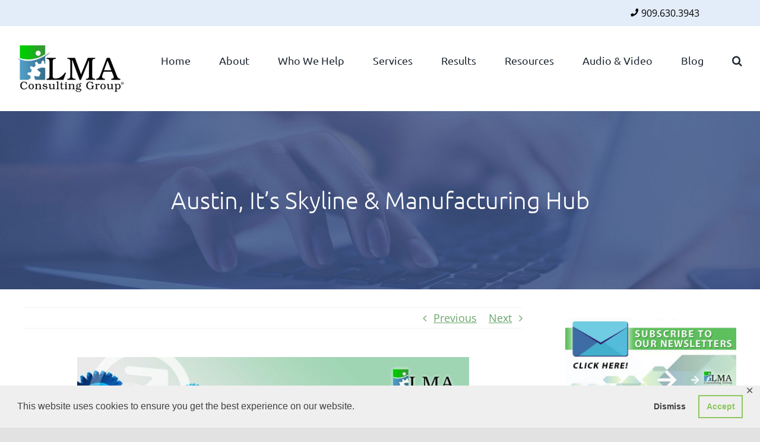

--- FILE ---
content_type: text/html; charset=UTF-8
request_url: https://www.lma-consultinggroup.com/austin-its-skyline-manufacturing-hub/
body_size: 24078
content:
<!DOCTYPE html>
<html class="avada-html-layout-wide avada-html-header-position-top avada-has-site-width-percent avada-is-100-percent-template avada-has-site-width-100-percent" lang="en-US">
<head>
	<meta http-equiv="X-UA-Compatible" content="IE=edge" />
	<meta http-equiv="Content-Type" content="text/html; charset=utf-8"/>
	<meta name="viewport" content="width=device-width, initial-scale=1" />
	<meta name='robots' content='index, follow, max-image-preview:large, max-snippet:-1, max-video-preview:-1' />

	<!-- This site is optimized with the Yoast SEO Premium plugin v26.8 (Yoast SEO v26.8) - https://yoast.com/product/yoast-seo-premium-wordpress/ -->
	<title>Austin: Manufacturing Hub &amp; Skyline | LMA-Consulting Group, a supply chain consulting firm</title>
	<meta name="description" content="Austin, Texas is on the rise as a manufacturing hub, transforming its skyline. Lisa Anderson shares insights from a recent business trip." />
	<link rel="canonical" href="https://www.lma-consultinggroup.com/austin-its-skyline-manufacturing-hub/" />
	<meta property="og:locale" content="en_US" />
	<meta property="og:type" content="article" />
	<meta property="og:title" content="Austin, It’s Skyline &#038; Manufacturing Hub" />
	<meta property="og:description" content="I recently went to Austin, TX to speak at the MPO (Medical Product Outsourcing) Summit on reshoring and nearshoring in the medical device industry. While deep diving into the healthcare products/ medtech industry, I took a few days to see the sites of Austin. See below for a few of my favorites including an incredible skyline." />
	<meta property="og:url" content="https://www.lma-consultinggroup.com/austin-its-skyline-manufacturing-hub/" />
	<meta property="og:site_name" content="LMA-Consulting Group, a supply chain consulting firm" />
	<meta property="article:publisher" content="https://www.facebook.com/ProfitThroughPeople1" />
	<meta property="article:published_time" content="2022-11-01T14:09:48+00:00" />
	<meta property="article:modified_time" content="2024-01-18T01:26:43+00:00" />
	<meta property="og:image" content="https://www.lma-consultinggroup.com/wp-content/uploads/ibt-11-1-2022-fig-1.jpg" />
	<meta property="og:image:width" content="400" />
	<meta property="og:image:height" content="300" />
	<meta property="og:image:type" content="image/jpeg" />
	<meta name="author" content="admin" />
	<meta name="twitter:card" content="summary_large_image" />
	<meta name="twitter:creator" content="@LisaAndersonLMA" />
	<meta name="twitter:site" content="@LisaAndersonLMA" />
	<meta name="twitter:label1" content="Written by" />
	<meta name="twitter:data1" content="admin" />
	<meta name="twitter:label2" content="Est. reading time" />
	<meta name="twitter:data2" content="5 minutes" />
	<script type="application/ld+json" class="yoast-schema-graph">{"@context":"https://schema.org","@graph":[{"@type":"Article","@id":"https://www.lma-consultinggroup.com/austin-its-skyline-manufacturing-hub/#article","isPartOf":{"@id":"https://www.lma-consultinggroup.com/austin-its-skyline-manufacturing-hub/"},"author":{"name":"admin","@id":"https://www.lma-consultinggroup.com/#/schema/person/e65c576373cf8013e873907fc72d9936"},"headline":"Austin, It’s Skyline &#038; Manufacturing Hub","datePublished":"2022-11-01T14:09:48+00:00","dateModified":"2024-01-18T01:26:43+00:00","mainEntityOfPage":{"@id":"https://www.lma-consultinggroup.com/austin-its-skyline-manufacturing-hub/"},"wordCount":798,"commentCount":0,"publisher":{"@id":"https://www.lma-consultinggroup.com/#organization"},"image":{"@id":"https://www.lma-consultinggroup.com/austin-its-skyline-manufacturing-hub/#primaryimage"},"thumbnailUrl":"https://www.lma-consultinggroup.com/wp-content/uploads/ibt-11-1-2022-fig-1.jpg","keywords":["manufacturing","manufacturing resurgence","nearshoring","reshoring","supply chain disruptions","VUCA"],"articleSection":["I've Been Thinking","Manufacturing","Reshoring/ Nearshoring/ Regional Supply Chains"],"inLanguage":"en-US","potentialAction":[{"@type":"CommentAction","name":"Comment","target":["https://www.lma-consultinggroup.com/austin-its-skyline-manufacturing-hub/#respond"]}]},{"@type":"WebPage","@id":"https://www.lma-consultinggroup.com/austin-its-skyline-manufacturing-hub/","url":"https://www.lma-consultinggroup.com/austin-its-skyline-manufacturing-hub/","name":"Austin: Manufacturing Hub & Skyline | LMA-Consulting Group, a supply chain consulting firm","isPartOf":{"@id":"https://www.lma-consultinggroup.com/#website"},"primaryImageOfPage":{"@id":"https://www.lma-consultinggroup.com/austin-its-skyline-manufacturing-hub/#primaryimage"},"image":{"@id":"https://www.lma-consultinggroup.com/austin-its-skyline-manufacturing-hub/#primaryimage"},"thumbnailUrl":"https://www.lma-consultinggroup.com/wp-content/uploads/ibt-11-1-2022-fig-1.jpg","datePublished":"2022-11-01T14:09:48+00:00","dateModified":"2024-01-18T01:26:43+00:00","description":"Austin, Texas is on the rise as a manufacturing hub, transforming its skyline. Lisa Anderson shares insights from a recent business trip.","breadcrumb":{"@id":"https://www.lma-consultinggroup.com/austin-its-skyline-manufacturing-hub/#breadcrumb"},"inLanguage":"en-US","potentialAction":[{"@type":"ReadAction","target":["https://www.lma-consultinggroup.com/austin-its-skyline-manufacturing-hub/"]}]},{"@type":"ImageObject","inLanguage":"en-US","@id":"https://www.lma-consultinggroup.com/austin-its-skyline-manufacturing-hub/#primaryimage","url":"https://www.lma-consultinggroup.com/wp-content/uploads/ibt-11-1-2022-fig-1.jpg","contentUrl":"https://www.lma-consultinggroup.com/wp-content/uploads/ibt-11-1-2022-fig-1.jpg","width":400,"height":300,"caption":"Austin's manufacturing hub reshaping its skyline. Industry insights by LMA Consulting Group"},{"@type":"BreadcrumbList","@id":"https://www.lma-consultinggroup.com/austin-its-skyline-manufacturing-hub/#breadcrumb","itemListElement":[{"@type":"ListItem","position":1,"name":"Blog","item":"https://www.lma-consultinggroup.com/blogpage/"},{"@type":"ListItem","position":2,"name":"Austin, It’s Skyline &#038; Manufacturing Hub"}]},{"@type":"WebSite","@id":"https://www.lma-consultinggroup.com/#website","url":"https://www.lma-consultinggroup.com/","name":"LMA-Consulting Group, a supply chain consulting firm","description":"","publisher":{"@id":"https://www.lma-consultinggroup.com/#organization"},"potentialAction":[{"@type":"SearchAction","target":{"@type":"EntryPoint","urlTemplate":"https://www.lma-consultinggroup.com/?s={search_term_string}"},"query-input":{"@type":"PropertyValueSpecification","valueRequired":true,"valueName":"search_term_string"}}],"inLanguage":"en-US"},{"@type":"Organization","@id":"https://www.lma-consultinggroup.com/#organization","name":"LMA Counsulting Group","url":"https://www.lma-consultinggroup.com/","logo":{"@type":"ImageObject","inLanguage":"en-US","@id":"https://www.lma-consultinggroup.com/#/schema/logo/image/","url":"https://www.lma-consultinggroup.com/wp-content/uploads/logo-knowledge-base.jpg","contentUrl":"https://www.lma-consultinggroup.com/wp-content/uploads/logo-knowledge-base.jpg","width":696,"height":696,"caption":"LMA Counsulting Group"},"image":{"@id":"https://www.lma-consultinggroup.com/#/schema/logo/image/"},"sameAs":["https://www.facebook.com/ProfitThroughPeople1","https://x.com/LisaAndersonLMA","http://www.linkedin.com/in/lisaandersonlma/","https://www.linkedin.com/company/lma-consulting-group-inc./"]},{"@type":"Person","@id":"https://www.lma-consultinggroup.com/#/schema/person/e65c576373cf8013e873907fc72d9936","name":"admin","image":{"@type":"ImageObject","inLanguage":"en-US","@id":"https://www.lma-consultinggroup.com/#/schema/person/image/","url":"https://secure.gravatar.com/avatar/1efefbf51ccc1b2866ee2cf055f06e65d47b6d9b2b72159c0fe5f44d43a41fc9?s=96&d=mm&r=g","contentUrl":"https://secure.gravatar.com/avatar/1efefbf51ccc1b2866ee2cf055f06e65d47b6d9b2b72159c0fe5f44d43a41fc9?s=96&d=mm&r=g","caption":"admin"},"url":"https://www.lma-consultinggroup.com/author/admin/"}]}</script>
	<!-- / Yoast SEO Premium plugin. -->


<link rel='dns-prefetch' href='//www.googletagmanager.com' />
<link rel="alternate" type="application/rss+xml" title="LMA-Consulting Group, a supply chain consulting firm &raquo; Feed" href="https://www.lma-consultinggroup.com/feed/" />
<link rel="alternate" type="application/rss+xml" title="LMA-Consulting Group, a supply chain consulting firm &raquo; Comments Feed" href="https://www.lma-consultinggroup.com/comments/feed/" />
								<link rel="icon" href="https://www.lma-consultinggroup.com/wp-content/uploads/favicon.png" type="image/png" />
		
		
					<!-- Android Icon -->
						<link rel="icon" sizes="192x192" href="https://www.lma-consultinggroup.com/wp-content/uploads/lmalogo-iphone.png" type="image/png">
		
					<!-- MS Edge Icon -->
						<meta name="msapplication-TileImage" content="https://www.lma-consultinggroup.com/wp-content/uploads/favicon-ipad.png" type="image/png">
				<link rel="alternate" type="application/rss+xml" title="LMA-Consulting Group, a supply chain consulting firm &raquo; Austin, It’s Skyline &#038; Manufacturing Hub Comments Feed" href="https://www.lma-consultinggroup.com/austin-its-skyline-manufacturing-hub/feed/" />
<link rel="alternate" title="oEmbed (JSON)" type="application/json+oembed" href="https://www.lma-consultinggroup.com/wp-json/oembed/1.0/embed?url=https%3A%2F%2Fwww.lma-consultinggroup.com%2Faustin-its-skyline-manufacturing-hub%2F" />
<link rel="alternate" title="oEmbed (XML)" type="text/xml+oembed" href="https://www.lma-consultinggroup.com/wp-json/oembed/1.0/embed?url=https%3A%2F%2Fwww.lma-consultinggroup.com%2Faustin-its-skyline-manufacturing-hub%2F&#038;format=xml" />
<style id='wp-img-auto-sizes-contain-inline-css' type='text/css'>
img:is([sizes=auto i],[sizes^="auto," i]){contain-intrinsic-size:3000px 1500px}
/*# sourceURL=wp-img-auto-sizes-contain-inline-css */
</style>
<link rel='stylesheet' id='ruigehond010_stylesheet_display-css' href='https://www.lma-consultinggroup.com/wp-content/plugins/faq-with-categories/includes/display.css?ver=1.5.1' type='text/css' media='all' />
<style id='wp-emoji-styles-inline-css' type='text/css'>

	img.wp-smiley, img.emoji {
		display: inline !important;
		border: none !important;
		box-shadow: none !important;
		height: 1em !important;
		width: 1em !important;
		margin: 0 0.07em !important;
		vertical-align: -0.1em !important;
		background: none !important;
		padding: 0 !important;
	}
/*# sourceURL=wp-emoji-styles-inline-css */
</style>
<style id='wp-block-library-inline-css' type='text/css'>
:root{--wp-block-synced-color:#7a00df;--wp-block-synced-color--rgb:122,0,223;--wp-bound-block-color:var(--wp-block-synced-color);--wp-editor-canvas-background:#ddd;--wp-admin-theme-color:#007cba;--wp-admin-theme-color--rgb:0,124,186;--wp-admin-theme-color-darker-10:#006ba1;--wp-admin-theme-color-darker-10--rgb:0,107,160.5;--wp-admin-theme-color-darker-20:#005a87;--wp-admin-theme-color-darker-20--rgb:0,90,135;--wp-admin-border-width-focus:2px}@media (min-resolution:192dpi){:root{--wp-admin-border-width-focus:1.5px}}.wp-element-button{cursor:pointer}:root .has-very-light-gray-background-color{background-color:#eee}:root .has-very-dark-gray-background-color{background-color:#313131}:root .has-very-light-gray-color{color:#eee}:root .has-very-dark-gray-color{color:#313131}:root .has-vivid-green-cyan-to-vivid-cyan-blue-gradient-background{background:linear-gradient(135deg,#00d084,#0693e3)}:root .has-purple-crush-gradient-background{background:linear-gradient(135deg,#34e2e4,#4721fb 50%,#ab1dfe)}:root .has-hazy-dawn-gradient-background{background:linear-gradient(135deg,#faaca8,#dad0ec)}:root .has-subdued-olive-gradient-background{background:linear-gradient(135deg,#fafae1,#67a671)}:root .has-atomic-cream-gradient-background{background:linear-gradient(135deg,#fdd79a,#004a59)}:root .has-nightshade-gradient-background{background:linear-gradient(135deg,#330968,#31cdcf)}:root .has-midnight-gradient-background{background:linear-gradient(135deg,#020381,#2874fc)}:root{--wp--preset--font-size--normal:16px;--wp--preset--font-size--huge:42px}.has-regular-font-size{font-size:1em}.has-larger-font-size{font-size:2.625em}.has-normal-font-size{font-size:var(--wp--preset--font-size--normal)}.has-huge-font-size{font-size:var(--wp--preset--font-size--huge)}.has-text-align-center{text-align:center}.has-text-align-left{text-align:left}.has-text-align-right{text-align:right}.has-fit-text{white-space:nowrap!important}#end-resizable-editor-section{display:none}.aligncenter{clear:both}.items-justified-left{justify-content:flex-start}.items-justified-center{justify-content:center}.items-justified-right{justify-content:flex-end}.items-justified-space-between{justify-content:space-between}.screen-reader-text{border:0;clip-path:inset(50%);height:1px;margin:-1px;overflow:hidden;padding:0;position:absolute;width:1px;word-wrap:normal!important}.screen-reader-text:focus{background-color:#ddd;clip-path:none;color:#444;display:block;font-size:1em;height:auto;left:5px;line-height:normal;padding:15px 23px 14px;text-decoration:none;top:5px;width:auto;z-index:100000}html :where(.has-border-color){border-style:solid}html :where([style*=border-top-color]){border-top-style:solid}html :where([style*=border-right-color]){border-right-style:solid}html :where([style*=border-bottom-color]){border-bottom-style:solid}html :where([style*=border-left-color]){border-left-style:solid}html :where([style*=border-width]){border-style:solid}html :where([style*=border-top-width]){border-top-style:solid}html :where([style*=border-right-width]){border-right-style:solid}html :where([style*=border-bottom-width]){border-bottom-style:solid}html :where([style*=border-left-width]){border-left-style:solid}html :where(img[class*=wp-image-]){height:auto;max-width:100%}:where(figure){margin:0 0 1em}html :where(.is-position-sticky){--wp-admin--admin-bar--position-offset:var(--wp-admin--admin-bar--height,0px)}@media screen and (max-width:600px){html :where(.is-position-sticky){--wp-admin--admin-bar--position-offset:0px}}

/*# sourceURL=wp-block-library-inline-css */
</style><style id='global-styles-inline-css' type='text/css'>
:root{--wp--preset--aspect-ratio--square: 1;--wp--preset--aspect-ratio--4-3: 4/3;--wp--preset--aspect-ratio--3-4: 3/4;--wp--preset--aspect-ratio--3-2: 3/2;--wp--preset--aspect-ratio--2-3: 2/3;--wp--preset--aspect-ratio--16-9: 16/9;--wp--preset--aspect-ratio--9-16: 9/16;--wp--preset--color--black: #000000;--wp--preset--color--cyan-bluish-gray: #abb8c3;--wp--preset--color--white: #ffffff;--wp--preset--color--pale-pink: #f78da7;--wp--preset--color--vivid-red: #cf2e2e;--wp--preset--color--luminous-vivid-orange: #ff6900;--wp--preset--color--luminous-vivid-amber: #fcb900;--wp--preset--color--light-green-cyan: #7bdcb5;--wp--preset--color--vivid-green-cyan: #00d084;--wp--preset--color--pale-cyan-blue: #8ed1fc;--wp--preset--color--vivid-cyan-blue: #0693e3;--wp--preset--color--vivid-purple: #9b51e0;--wp--preset--color--awb-color-1: rgba(255,255,255,1);--wp--preset--color--awb-color-2: rgba(249,249,251,1);--wp--preset--color--awb-color-3: rgba(242,243,245,1);--wp--preset--color--awb-color-4: rgba(226,226,226,1);--wp--preset--color--awb-color-5: rgba(101,188,123,1);--wp--preset--color--awb-color-6: rgba(74,78,87,1);--wp--preset--color--awb-color-7: rgba(33,41,52,1);--wp--preset--color--awb-color-8: rgba(0,0,0,1);--wp--preset--color--awb-color-custom-10: rgba(105,167,108,1);--wp--preset--color--awb-color-custom-11: rgba(29,56,115,1);--wp--preset--color--awb-color-custom-12: rgba(51,51,51,1);--wp--preset--color--awb-color-custom-13: rgba(227,237,249,1);--wp--preset--color--awb-color-custom-14: rgba(120,170,223,1);--wp--preset--color--awb-color-custom-15: rgba(255,255,255,0.8);--wp--preset--color--awb-color-custom-16: rgba(242,243,245,0.7);--wp--preset--color--awb-color-custom-17: rgba(158,160,164,1);--wp--preset--color--awb-color-custom-18: rgba(38,48,62,1);--wp--preset--gradient--vivid-cyan-blue-to-vivid-purple: linear-gradient(135deg,rgb(6,147,227) 0%,rgb(155,81,224) 100%);--wp--preset--gradient--light-green-cyan-to-vivid-green-cyan: linear-gradient(135deg,rgb(122,220,180) 0%,rgb(0,208,130) 100%);--wp--preset--gradient--luminous-vivid-amber-to-luminous-vivid-orange: linear-gradient(135deg,rgb(252,185,0) 0%,rgb(255,105,0) 100%);--wp--preset--gradient--luminous-vivid-orange-to-vivid-red: linear-gradient(135deg,rgb(255,105,0) 0%,rgb(207,46,46) 100%);--wp--preset--gradient--very-light-gray-to-cyan-bluish-gray: linear-gradient(135deg,rgb(238,238,238) 0%,rgb(169,184,195) 100%);--wp--preset--gradient--cool-to-warm-spectrum: linear-gradient(135deg,rgb(74,234,220) 0%,rgb(151,120,209) 20%,rgb(207,42,186) 40%,rgb(238,44,130) 60%,rgb(251,105,98) 80%,rgb(254,248,76) 100%);--wp--preset--gradient--blush-light-purple: linear-gradient(135deg,rgb(255,206,236) 0%,rgb(152,150,240) 100%);--wp--preset--gradient--blush-bordeaux: linear-gradient(135deg,rgb(254,205,165) 0%,rgb(254,45,45) 50%,rgb(107,0,62) 100%);--wp--preset--gradient--luminous-dusk: linear-gradient(135deg,rgb(255,203,112) 0%,rgb(199,81,192) 50%,rgb(65,88,208) 100%);--wp--preset--gradient--pale-ocean: linear-gradient(135deg,rgb(255,245,203) 0%,rgb(182,227,212) 50%,rgb(51,167,181) 100%);--wp--preset--gradient--electric-grass: linear-gradient(135deg,rgb(202,248,128) 0%,rgb(113,206,126) 100%);--wp--preset--gradient--midnight: linear-gradient(135deg,rgb(2,3,129) 0%,rgb(40,116,252) 100%);--wp--preset--font-size--small: 13.5px;--wp--preset--font-size--medium: 20px;--wp--preset--font-size--large: 27px;--wp--preset--font-size--x-large: 42px;--wp--preset--font-size--normal: 18px;--wp--preset--font-size--xlarge: 36px;--wp--preset--font-size--huge: 54px;--wp--preset--spacing--20: 0.44rem;--wp--preset--spacing--30: 0.67rem;--wp--preset--spacing--40: 1rem;--wp--preset--spacing--50: 1.5rem;--wp--preset--spacing--60: 2.25rem;--wp--preset--spacing--70: 3.38rem;--wp--preset--spacing--80: 5.06rem;--wp--preset--shadow--natural: 6px 6px 9px rgba(0, 0, 0, 0.2);--wp--preset--shadow--deep: 12px 12px 50px rgba(0, 0, 0, 0.4);--wp--preset--shadow--sharp: 6px 6px 0px rgba(0, 0, 0, 0.2);--wp--preset--shadow--outlined: 6px 6px 0px -3px rgb(255, 255, 255), 6px 6px rgb(0, 0, 0);--wp--preset--shadow--crisp: 6px 6px 0px rgb(0, 0, 0);}:where(.is-layout-flex){gap: 0.5em;}:where(.is-layout-grid){gap: 0.5em;}body .is-layout-flex{display: flex;}.is-layout-flex{flex-wrap: wrap;align-items: center;}.is-layout-flex > :is(*, div){margin: 0;}body .is-layout-grid{display: grid;}.is-layout-grid > :is(*, div){margin: 0;}:where(.wp-block-columns.is-layout-flex){gap: 2em;}:where(.wp-block-columns.is-layout-grid){gap: 2em;}:where(.wp-block-post-template.is-layout-flex){gap: 1.25em;}:where(.wp-block-post-template.is-layout-grid){gap: 1.25em;}.has-black-color{color: var(--wp--preset--color--black) !important;}.has-cyan-bluish-gray-color{color: var(--wp--preset--color--cyan-bluish-gray) !important;}.has-white-color{color: var(--wp--preset--color--white) !important;}.has-pale-pink-color{color: var(--wp--preset--color--pale-pink) !important;}.has-vivid-red-color{color: var(--wp--preset--color--vivid-red) !important;}.has-luminous-vivid-orange-color{color: var(--wp--preset--color--luminous-vivid-orange) !important;}.has-luminous-vivid-amber-color{color: var(--wp--preset--color--luminous-vivid-amber) !important;}.has-light-green-cyan-color{color: var(--wp--preset--color--light-green-cyan) !important;}.has-vivid-green-cyan-color{color: var(--wp--preset--color--vivid-green-cyan) !important;}.has-pale-cyan-blue-color{color: var(--wp--preset--color--pale-cyan-blue) !important;}.has-vivid-cyan-blue-color{color: var(--wp--preset--color--vivid-cyan-blue) !important;}.has-vivid-purple-color{color: var(--wp--preset--color--vivid-purple) !important;}.has-black-background-color{background-color: var(--wp--preset--color--black) !important;}.has-cyan-bluish-gray-background-color{background-color: var(--wp--preset--color--cyan-bluish-gray) !important;}.has-white-background-color{background-color: var(--wp--preset--color--white) !important;}.has-pale-pink-background-color{background-color: var(--wp--preset--color--pale-pink) !important;}.has-vivid-red-background-color{background-color: var(--wp--preset--color--vivid-red) !important;}.has-luminous-vivid-orange-background-color{background-color: var(--wp--preset--color--luminous-vivid-orange) !important;}.has-luminous-vivid-amber-background-color{background-color: var(--wp--preset--color--luminous-vivid-amber) !important;}.has-light-green-cyan-background-color{background-color: var(--wp--preset--color--light-green-cyan) !important;}.has-vivid-green-cyan-background-color{background-color: var(--wp--preset--color--vivid-green-cyan) !important;}.has-pale-cyan-blue-background-color{background-color: var(--wp--preset--color--pale-cyan-blue) !important;}.has-vivid-cyan-blue-background-color{background-color: var(--wp--preset--color--vivid-cyan-blue) !important;}.has-vivid-purple-background-color{background-color: var(--wp--preset--color--vivid-purple) !important;}.has-black-border-color{border-color: var(--wp--preset--color--black) !important;}.has-cyan-bluish-gray-border-color{border-color: var(--wp--preset--color--cyan-bluish-gray) !important;}.has-white-border-color{border-color: var(--wp--preset--color--white) !important;}.has-pale-pink-border-color{border-color: var(--wp--preset--color--pale-pink) !important;}.has-vivid-red-border-color{border-color: var(--wp--preset--color--vivid-red) !important;}.has-luminous-vivid-orange-border-color{border-color: var(--wp--preset--color--luminous-vivid-orange) !important;}.has-luminous-vivid-amber-border-color{border-color: var(--wp--preset--color--luminous-vivid-amber) !important;}.has-light-green-cyan-border-color{border-color: var(--wp--preset--color--light-green-cyan) !important;}.has-vivid-green-cyan-border-color{border-color: var(--wp--preset--color--vivid-green-cyan) !important;}.has-pale-cyan-blue-border-color{border-color: var(--wp--preset--color--pale-cyan-blue) !important;}.has-vivid-cyan-blue-border-color{border-color: var(--wp--preset--color--vivid-cyan-blue) !important;}.has-vivid-purple-border-color{border-color: var(--wp--preset--color--vivid-purple) !important;}.has-vivid-cyan-blue-to-vivid-purple-gradient-background{background: var(--wp--preset--gradient--vivid-cyan-blue-to-vivid-purple) !important;}.has-light-green-cyan-to-vivid-green-cyan-gradient-background{background: var(--wp--preset--gradient--light-green-cyan-to-vivid-green-cyan) !important;}.has-luminous-vivid-amber-to-luminous-vivid-orange-gradient-background{background: var(--wp--preset--gradient--luminous-vivid-amber-to-luminous-vivid-orange) !important;}.has-luminous-vivid-orange-to-vivid-red-gradient-background{background: var(--wp--preset--gradient--luminous-vivid-orange-to-vivid-red) !important;}.has-very-light-gray-to-cyan-bluish-gray-gradient-background{background: var(--wp--preset--gradient--very-light-gray-to-cyan-bluish-gray) !important;}.has-cool-to-warm-spectrum-gradient-background{background: var(--wp--preset--gradient--cool-to-warm-spectrum) !important;}.has-blush-light-purple-gradient-background{background: var(--wp--preset--gradient--blush-light-purple) !important;}.has-blush-bordeaux-gradient-background{background: var(--wp--preset--gradient--blush-bordeaux) !important;}.has-luminous-dusk-gradient-background{background: var(--wp--preset--gradient--luminous-dusk) !important;}.has-pale-ocean-gradient-background{background: var(--wp--preset--gradient--pale-ocean) !important;}.has-electric-grass-gradient-background{background: var(--wp--preset--gradient--electric-grass) !important;}.has-midnight-gradient-background{background: var(--wp--preset--gradient--midnight) !important;}.has-small-font-size{font-size: var(--wp--preset--font-size--small) !important;}.has-medium-font-size{font-size: var(--wp--preset--font-size--medium) !important;}.has-large-font-size{font-size: var(--wp--preset--font-size--large) !important;}.has-x-large-font-size{font-size: var(--wp--preset--font-size--x-large) !important;}
/*# sourceURL=global-styles-inline-css */
</style>

<style id='classic-theme-styles-inline-css' type='text/css'>
/*! This file is auto-generated */
.wp-block-button__link{color:#fff;background-color:#32373c;border-radius:9999px;box-shadow:none;text-decoration:none;padding:calc(.667em + 2px) calc(1.333em + 2px);font-size:1.125em}.wp-block-file__button{background:#32373c;color:#fff;text-decoration:none}
/*# sourceURL=/wp-includes/css/classic-themes.min.css */
</style>
<link rel='stylesheet' id='gdpr-framework-cookieconsent-css-css' href='https://www.lma-consultinggroup.com/wp-content/plugins/gdpr-framework/assets/cookieconsent.min.css?ver=6.9' type='text/css' media='all' />
<link rel='stylesheet' id='wpsm-comptable-styles-css' href='https://www.lma-consultinggroup.com/wp-content/plugins/table-maker/css/style.css?ver=1.9.1' type='text/css' media='all' />
<link rel='stylesheet' id='ivory-search-styles-css' href='https://www.lma-consultinggroup.com/wp-content/plugins/add-search-to-menu-premium/public/css/ivory-search.min.css?ver=5.5.14' type='text/css' media='all' />
<link rel='stylesheet' id='js_composer_front-css' href='https://www.lma-consultinggroup.com/wp-content/plugins/js_composer/assets/css/js_composer.min.css?ver=8.7.2' type='text/css' media='all' />
<link rel='stylesheet' id='fusion-dynamic-css-css' href='https://www.lma-consultinggroup.com/wp-content/uploads/fusion-styles/9abf375c533a1edf7ac7642ffc359a50.min.css?ver=3.14.2' type='text/css' media='all' />
<script type="text/javascript" src="https://www.lma-consultinggroup.com/wp-includes/js/jquery/jquery.min.js?ver=3.7.1" id="jquery-core-js"></script>
<script type="text/javascript" src="https://www.lma-consultinggroup.com/wp-includes/js/jquery/jquery-migrate.min.js?ver=3.4.1" id="jquery-migrate-js"></script>
<script type="text/javascript" src="https://www.lma-consultinggroup.com/wp-content/plugins/faq-with-categories/includes/client.js?ver=1.5.1" id="ruigehond010_javascript-js"></script>
<script type="text/javascript" src="https://www.lma-consultinggroup.com/wp-content/plugins/gdpr-framework/assets/cookieconsent.min.js?ver=6.9" id="gdpr-framework-cookieconsent-min-js-js"></script>
<script type="text/javascript" src="//www.lma-consultinggroup.com/wp-content/plugins/revslider/sr6/assets/js/rbtools.min.js?ver=6.7.40" async id="tp-tools-js"></script>
<script type="text/javascript" src="//www.lma-consultinggroup.com/wp-content/plugins/revslider/sr6/assets/js/rs6.min.js?ver=6.7.40" async id="revmin-js"></script>

<!-- Google tag (gtag.js) snippet added by Site Kit -->
<!-- Google Analytics snippet added by Site Kit -->
<script type="text/javascript" src="https://www.googletagmanager.com/gtag/js?id=GT-55B9LXW" id="google_gtagjs-js" async></script>
<script type="text/javascript" id="google_gtagjs-js-after">
/* <![CDATA[ */
window.dataLayer = window.dataLayer || [];function gtag(){dataLayer.push(arguments);}
gtag("set","linker",{"domains":["www.lma-consultinggroup.com"]});
gtag("js", new Date());
gtag("set", "developer_id.dZTNiMT", true);
gtag("config", "GT-55B9LXW");
//# sourceURL=google_gtagjs-js-after
/* ]]> */
</script>
<script></script><link rel="https://api.w.org/" href="https://www.lma-consultinggroup.com/wp-json/" /><link rel="alternate" title="JSON" type="application/json" href="https://www.lma-consultinggroup.com/wp-json/wp/v2/posts/18036" /><link rel="EditURI" type="application/rsd+xml" title="RSD" href="https://www.lma-consultinggroup.com/xmlrpc.php?rsd" />
<meta name="generator" content="WordPress 6.9" />
<link rel='shortlink' href='https://www.lma-consultinggroup.com/?p=18036' />
<meta name="generator" content="Site Kit by Google 1.171.0" />          <style>
          .has-post-thumbnail img.wp-post-image, 
          .attachment-twentyseventeen-featured-image.wp-post-image { display: none !important; }          
          </style><script type="text/javascript">//<![CDATA[
  function external_links_in_new_windows_loop() {
    if (!document.links) {
      document.links = document.getElementsByTagName('a');
    }
    var change_link = false;
    var force = '';
    var ignore = '';

    for (var t=0; t<document.links.length; t++) {
      var all_links = document.links[t];
      change_link = false;
      
      if(document.links[t].hasAttribute('onClick') == false) {
        // forced if the address starts with http (or also https), but does not link to the current domain
        if(all_links.href.search(/^http/) != -1 && all_links.href.search('www.lma-consultinggroup.com') == -1 && all_links.href.search(/^#/) == -1) {
          // console.log('Changed ' + all_links.href);
          change_link = true;
        }
          
        if(force != '' && all_links.href.search(force) != -1) {
          // forced
          // console.log('force ' + all_links.href);
          change_link = true;
        }
        
        if(ignore != '' && all_links.href.search(ignore) != -1) {
          // console.log('ignore ' + all_links.href);
          // ignored
          change_link = false;
        }

        if(change_link == true) {
          // console.log('Changed ' + all_links.href);
          document.links[t].setAttribute('onClick', 'javascript:window.open(\'' + all_links.href.replace(/'/g, '') + '\', \'_blank\', \'noopener\'); return false;');
          document.links[t].removeAttribute('target');
        }
      }
    }
  }
  
  // Load
  function external_links_in_new_windows_load(func)
  {  
    var oldonload = window.onload;
    if (typeof window.onload != 'function'){
      window.onload = func;
    } else {
      window.onload = function(){
        oldonload();
        func();
      }
    }
  }

  external_links_in_new_windows_load(external_links_in_new_windows_loop);
  //]]></script>

<style type="text/css" id="css-fb-visibility">@media screen and (max-width: 640px){.fusion-no-small-visibility{display:none !important;}body .sm-text-align-center{text-align:center !important;}body .sm-text-align-left{text-align:left !important;}body .sm-text-align-right{text-align:right !important;}body .sm-text-align-justify{text-align:justify !important;}body .sm-flex-align-center{justify-content:center !important;}body .sm-flex-align-flex-start{justify-content:flex-start !important;}body .sm-flex-align-flex-end{justify-content:flex-end !important;}body .sm-mx-auto{margin-left:auto !important;margin-right:auto !important;}body .sm-ml-auto{margin-left:auto !important;}body .sm-mr-auto{margin-right:auto !important;}body .fusion-absolute-position-small{position:absolute;width:100%;}.awb-sticky.awb-sticky-small{ position: sticky; top: var(--awb-sticky-offset,0); }}@media screen and (min-width: 641px) and (max-width: 1024px){.fusion-no-medium-visibility{display:none !important;}body .md-text-align-center{text-align:center !important;}body .md-text-align-left{text-align:left !important;}body .md-text-align-right{text-align:right !important;}body .md-text-align-justify{text-align:justify !important;}body .md-flex-align-center{justify-content:center !important;}body .md-flex-align-flex-start{justify-content:flex-start !important;}body .md-flex-align-flex-end{justify-content:flex-end !important;}body .md-mx-auto{margin-left:auto !important;margin-right:auto !important;}body .md-ml-auto{margin-left:auto !important;}body .md-mr-auto{margin-right:auto !important;}body .fusion-absolute-position-medium{position:absolute;width:100%;}.awb-sticky.awb-sticky-medium{ position: sticky; top: var(--awb-sticky-offset,0); }}@media screen and (min-width: 1025px){.fusion-no-large-visibility{display:none !important;}body .lg-text-align-center{text-align:center !important;}body .lg-text-align-left{text-align:left !important;}body .lg-text-align-right{text-align:right !important;}body .lg-text-align-justify{text-align:justify !important;}body .lg-flex-align-center{justify-content:center !important;}body .lg-flex-align-flex-start{justify-content:flex-start !important;}body .lg-flex-align-flex-end{justify-content:flex-end !important;}body .lg-mx-auto{margin-left:auto !important;margin-right:auto !important;}body .lg-ml-auto{margin-left:auto !important;}body .lg-mr-auto{margin-right:auto !important;}body .fusion-absolute-position-large{position:absolute;width:100%;}.awb-sticky.awb-sticky-large{ position: sticky; top: var(--awb-sticky-offset,0); }}</style><meta name="generator" content="Powered by WPBakery Page Builder - drag and drop page builder for WordPress."/>
<meta name="generator" content="Powered by Slider Revolution 6.7.40 - responsive, Mobile-Friendly Slider Plugin for WordPress with comfortable drag and drop interface." />
<script>function setREVStartSize(e){
			//window.requestAnimationFrame(function() {
				window.RSIW = window.RSIW===undefined ? window.innerWidth : window.RSIW;
				window.RSIH = window.RSIH===undefined ? window.innerHeight : window.RSIH;
				try {
					var pw = document.getElementById(e.c).parentNode.offsetWidth,
						newh;
					pw = pw===0 || isNaN(pw) || (e.l=="fullwidth" || e.layout=="fullwidth") ? window.RSIW : pw;
					e.tabw = e.tabw===undefined ? 0 : parseInt(e.tabw);
					e.thumbw = e.thumbw===undefined ? 0 : parseInt(e.thumbw);
					e.tabh = e.tabh===undefined ? 0 : parseInt(e.tabh);
					e.thumbh = e.thumbh===undefined ? 0 : parseInt(e.thumbh);
					e.tabhide = e.tabhide===undefined ? 0 : parseInt(e.tabhide);
					e.thumbhide = e.thumbhide===undefined ? 0 : parseInt(e.thumbhide);
					e.mh = e.mh===undefined || e.mh=="" || e.mh==="auto" ? 0 : parseInt(e.mh,0);
					if(e.layout==="fullscreen" || e.l==="fullscreen")
						newh = Math.max(e.mh,window.RSIH);
					else{
						e.gw = Array.isArray(e.gw) ? e.gw : [e.gw];
						for (var i in e.rl) if (e.gw[i]===undefined || e.gw[i]===0) e.gw[i] = e.gw[i-1];
						e.gh = e.el===undefined || e.el==="" || (Array.isArray(e.el) && e.el.length==0)? e.gh : e.el;
						e.gh = Array.isArray(e.gh) ? e.gh : [e.gh];
						for (var i in e.rl) if (e.gh[i]===undefined || e.gh[i]===0) e.gh[i] = e.gh[i-1];
											
						var nl = new Array(e.rl.length),
							ix = 0,
							sl;
						e.tabw = e.tabhide>=pw ? 0 : e.tabw;
						e.thumbw = e.thumbhide>=pw ? 0 : e.thumbw;
						e.tabh = e.tabhide>=pw ? 0 : e.tabh;
						e.thumbh = e.thumbhide>=pw ? 0 : e.thumbh;
						for (var i in e.rl) nl[i] = e.rl[i]<window.RSIW ? 0 : e.rl[i];
						sl = nl[0];
						for (var i in nl) if (sl>nl[i] && nl[i]>0) { sl = nl[i]; ix=i;}
						var m = pw>(e.gw[ix]+e.tabw+e.thumbw) ? 1 : (pw-(e.tabw+e.thumbw)) / (e.gw[ix]);
						newh =  (e.gh[ix] * m) + (e.tabh + e.thumbh);
					}
					var el = document.getElementById(e.c);
					if (el!==null && el) el.style.height = newh+"px";
					el = document.getElementById(e.c+"_wrapper");
					if (el!==null && el) {
						el.style.height = newh+"px";
						el.style.display = "block";
					}
				} catch(e){
					console.log("Failure at Presize of Slider:" + e)
				}
			//});
		  };</script>
		<style type="text/css" id="wp-custom-css">
			.fusion-post-content-container p:empty:before {
display:none !important;
}
.vc_tta-color-grey.vc_tta-style-classic .vc_tta-panel.vc_active .vc_tta-panel-heading {
	background-color: #67a56b !important;
	}

.vc_tta-color-grey.vc_tta-style-classic .vc_tta-panel.vc_active .vc_tta-panel-title > a {
	color: #fff !important;
}

.vc_tta-color-grey.vc_tta-style-classic .vc_active .vc_tta-panel-heading .vc_tta-controls-icon::after, .vc_tta-color-grey.vc_tta-style-classic .vc_active .vc_tta-panel-heading .vc_tta-controls-icon::before, .vc_tta-color-grey.vc_tta-style-classic .vc_tta-controls-icon::after, .vc_tta-color-grey.vc_tta-style-classic .vc_tta-controls-icon::before {
	border-color: #fff !important;
}

.vc_tta-color-grey.vc_tta-style-classic .vc_tta-panel .vc_tta-panel-body {
	background-color: #fff !important;
}
.vc_tta-color-grey.vc_tta-style-classic .vc_tta-panel .vc_tta-panel-body, .vc_tta-color-grey.vc_tta-style-classic .vc_tta-panel .vc_tta-panel-body::after, .vc_tta-color-grey.vc_tta-style-classic .vc_tta-panel .vc_tta-panel-body::before {
	border-color: #ffffff !important;
}

.vc_tta-color-grey.vc_tta-style-classic .vc_tta-panel .vc_tta-panel-heading {
	background-color: #999999 !important;
	border-color: #f0f0f0;
}

.vc_tta-color-grey.vc_tta-style-classic .vc_tta-panel .vc_tta-panel-title > a {
	color: #fff !imporant;
}

.vc_tta-color-grey.vc_tta-style-classic .vc_tta-panel .vc_tta-panel-title > a {
	color: #ffffff !important;
}		</style>
				<script type="text/javascript">
			var doc = document.documentElement;
			doc.setAttribute( 'data-useragent', navigator.userAgent );
		</script>
		<noscript><style> .wpb_animate_when_almost_visible { opacity: 1; }</style></noscript>			<style type="text/css">
					</style>
		
	<!--<link rel="stylesheet" href="https://www.lma-consultinggroup.com/wp-content/themes/Avada/print.css" type="text/css" media="print">-->
<meta name="ahrefs-site-verification" content="b479a63ad9167d40f7d366e7b59fa90924f1ec992a503b10d555794442500a2a">


<link rel='stylesheet' id='rs-plugin-settings-css' href='//www.lma-consultinggroup.com/wp-content/plugins/revslider/sr6/assets/css/rs6.css?ver=6.7.40' type='text/css' media='all' />
<style id='rs-plugin-settings-inline-css' type='text/css'>
.tp-caption a{color:#ff7302;text-shadow:none;-webkit-transition:all 0.2s ease-out;-moz-transition:all 0.2s ease-out;-o-transition:all 0.2s ease-out;-ms-transition:all 0.2s ease-out}.tp-caption a:hover{color:#ffa902}
/*# sourceURL=rs-plugin-settings-inline-css */
</style>
</head>

<body class="wp-singular post-template-default single single-post postid-18036 single-format-standard wp-theme-Avada wp-child-theme-Avada-Child-Theme Avada has-sidebar fusion-image-hovers fusion-pagination-sizing fusion-button_type-flat fusion-button_span-no fusion-button_gradient-linear avada-image-rollover-circle-yes avada-image-rollover-yes avada-image-rollover-direction-left wpb-js-composer js-comp-ver-8.7.2 vc_responsive fusion-body ltr fusion-sticky-header no-mobile-slidingbar no-mobile-totop avada-has-rev-slider-styles fusion-disable-outline fusion-sub-menu-fade mobile-logo-pos-left layout-wide-mode avada-has-boxed-modal-shadow- layout-scroll-offset-full avada-has-zero-margin-offset-top fusion-top-header menu-text-align-center mobile-menu-design-classic fusion-show-pagination-text fusion-header-layout-v3 avada-responsive avada-footer-fx-none avada-menu-highlight-style-bar fusion-search-form-clean fusion-main-menu-search-overlay fusion-avatar-circle avada-dropdown-styles avada-blog-layout-medium avada-blog-archive-layout-medium avada-header-shadow-no avada-menu-icon-position-left avada-has-megamenu-shadow avada-has-mobile-menu-search avada-has-main-nav-search-icon avada-has-breadcrumb-mobile-hidden avada-has-titlebar-bar_and_content avada-header-border-color-full-transparent avada-has-pagination-width_height avada-flyout-menu-direction-fade avada-ec-views-v1" data-awb-post-id="18036">

<script> (function(){ var s = document.createElement('script'); var h = document.querySelector('head') || document.body; s.src = 'https://acsbapp.com/apps/app/dist/js/app.js'; s.async = true; s.onload = function(){ acsbJS.init({ statementLink : '', footerHtml : '', hideMobile : false, hideTrigger : false, disableBgProcess : false, language : 'en', position : 'right', leadColor : '#146FF8', triggerColor : '#146FF8', triggerRadius : '50%', triggerPositionX : 'right', triggerPositionY : 'bottom', triggerIcon : 'people', triggerSize : 'bottom', triggerOffsetX : 20, triggerOffsetY : 20, mobile : { triggerSize : 'small', triggerPositionX : 'right', triggerPositionY : 'bottom', triggerOffsetX : 20, triggerOffsetY : 20, triggerRadius : '20' } }); }; h.appendChild(s); })();</script>

	
<div class="above-header-content">

	<div class="above-header-phone">
			<table cellpadding=2><tr><td valign=bottom><img class="phone-icon" border=0 src=/wp-content/uploads/header-phone-icon.png></td>
			<td valign=bottom><a href=tel:9096303943>909.630.3943</a></td>
			</tr></table>
	</div>
		<div class="above-header-icons">
			<div class="fusion-social-networks"><div class="fusion-social-networks-wrapper"><a class="fusion-social-network-icon fusion-tooltip fusion-facebook fusion-icon-facebook" style="" data-placement="bottom" data-title="Facebook" data-toggle="tooltip" title="" href="https://www.facebook.com/ProfitThroughPeople1" target="_blank" rel="noopener noreferrer" data-original-title="Facebook"><span class="screen-reader-text">Facebook</span></a><a class="fusion-social-network-icon fusion-tooltip fusion-twitter fusion-icon-twitter" style="" data-placement="bottom" data-title="Twitter" data-toggle="tooltip" title="" href="https://twitter.com/LisaAndersonLMA" target="_blank" rel="noopener noreferrer" data-original-title="Twitter"><span class="screen-reader-text">Twitter</span></a><a class="fusion-social-network-icon fusion-tooltip fusion-linkedin fusion-icon-linkedin" style="" data-placement="bottom" data-title="LinkedIn" data-toggle="tooltip" title="" href="http://www.linkedin.com/in/lisaandersonlma/" target="_blank" rel="noopener noreferrer" data-original-title="LinkedIn"><span class="screen-reader-text">LinkedIn</span></a></div></div>
		</div>
</div>


	<a class="skip-link screen-reader-text" href="#content">Skip to content</a>

	<div id="boxed-wrapper">
		<div class="fusion-sides-frame"></div>
		<div id="wrapper" class="fusion-wrapper">
			<div id="home" style="position:relative;top:-1px;"></div>
			
				
			<header class="fusion-header-wrapper">
				<div class="fusion-header-v3 fusion-logo-alignment fusion-logo-left fusion-sticky-menu- fusion-sticky-logo-1 fusion-mobile-logo-1  fusion-mobile-menu-design-classic">
					<div class="fusion-header-sticky-height"></div>
<div class="fusion-header">
	<div class="fusion-row">
					<div class="fusion-logo" data-margin-top="31px" data-margin-bottom="31px" data-margin-left="0px" data-margin-right="0px">
			<a class="fusion-logo-link"  href="https://www.lma-consultinggroup.com/" >

						<!-- standard logo -->
			<img src="https://www.lma-consultinggroup.com/wp-content/uploads/lmalogo-180.png" srcset="https://www.lma-consultinggroup.com/wp-content/uploads/lmalogo-180.png 1x, https://www.lma-consultinggroup.com/wp-content/uploads/lmalogo-240.png 2x" width="180" height="80" style="max-height:80px;height:auto;" alt="LMA-Consulting Group, a supply chain consulting firm Logo" data-retina_logo_url="https://www.lma-consultinggroup.com/wp-content/uploads/lmalogo-240.png" class="fusion-standard-logo" />

											<!-- mobile logo -->
				<img src="https://www.lma-consultinggroup.com/wp-content/uploads/2018/07/logo-200.jpg" srcset="https://www.lma-consultinggroup.com/wp-content/uploads/2018/07/logo-200.jpg 1x, https://www.lma-consultinggroup.com/wp-content/uploads/lmalogo-240.png 2x" width="200" height="87" style="max-height:87px;height:auto;" alt="LMA-Consulting Group, a supply chain consulting firm Logo" data-retina_logo_url="https://www.lma-consultinggroup.com/wp-content/uploads/lmalogo-240.png" class="fusion-mobile-logo" />
			
											<!-- sticky header logo -->
				<img src="https://www.lma-consultinggroup.com/wp-content/uploads/lmalogo.png" srcset="https://www.lma-consultinggroup.com/wp-content/uploads/lmalogo.png 1x, https://www.lma-consultinggroup.com/wp-content/uploads/lmalogo-240.png 2x" width="120" height="53" style="max-height:53px;height:auto;" alt="LMA-Consulting Group, a supply chain consulting firm Logo" data-retina_logo_url="https://www.lma-consultinggroup.com/wp-content/uploads/lmalogo-240.png" class="fusion-sticky-logo" />
					</a>
		</div>		<nav class="fusion-main-menu" aria-label="Main Menu"><div class="fusion-overlay-search">		<form role="search" class="searchform fusion-search-form  fusion-search-form-clean" method="get" action="https://www.lma-consultinggroup.com/">
			<div class="fusion-search-form-content">

				
				<div class="fusion-search-field search-field">
					<label><span class="screen-reader-text">Search for:</span>
													<input type="search" value="" name="s" class="s" placeholder="Search..." required aria-required="true" aria-label="Search..."/>
											</label>
				</div>
				<div class="fusion-search-button search-button">
					<input type="submit" class="fusion-search-submit searchsubmit" aria-label="Search" value="&#xf002;" />
									</div>

				
			</div>


			
		</form>
		<div class="fusion-search-spacer"></div><a href="#" role="button" aria-label="Close Search" class="fusion-close-search"></a></div><ul id="menu-main-menu" class="fusion-menu"><li  id="menu-item-1388"  class="menu-item menu-item-type-post_type menu-item-object-page menu-item-home menu-item-1388"  data-item-id="1388"><a  href="https://www.lma-consultinggroup.com/" class="fusion-bar-highlight"><span class="menu-text">Home</span></a></li><li  id="menu-item-2079"  class="menu-item menu-item-type-post_type menu-item-object-page menu-item-2079"  data-item-id="2079"><a  href="https://www.lma-consultinggroup.com/about/" class="fusion-bar-highlight"><span class="menu-text">About</span></a></li><li  id="menu-item-26705"  class="menu-item menu-item-type-custom menu-item-object-custom menu-item-has-children menu-item-26705 fusion-dropdown-menu"  data-item-id="26705"><a  href="/who-we-help" class="fusion-bar-highlight"><span class="menu-text">Who We Help</span></a><ul class="sub-menu"><li  id="menu-item-6753"  class="menu-item menu-item-type-post_type menu-item-object-page menu-item-6753 fusion-dropdown-submenu" ><a  href="https://www.lma-consultinggroup.com/who-we-help/" class="fusion-bar-highlight"><span>Here’s How</span></a></li><li  id="menu-item-26707"  class="menu-item menu-item-type-custom menu-item-object-custom menu-item-26707 fusion-dropdown-submenu" ><a  href="https://www.lma-consultinggroup.com/siop/" class="fusion-bar-highlight"><span>SIOP</span></a></li><li  id="menu-item-26708"  class="menu-item menu-item-type-custom menu-item-object-custom menu-item-26708 fusion-dropdown-submenu" ><a  href="https://www.lma-consultinggroup.com/manufacturing-consultants/" class="fusion-bar-highlight"><span>Manufacturing</span></a></li><li  id="menu-item-26709"  class="menu-item menu-item-type-custom menu-item-object-custom menu-item-26709 fusion-dropdown-submenu" ><a  href="https://www.lma-consultinggroup.com/supply-chain-consulting/" class="fusion-bar-highlight"><span>Supply Chain</span></a></li><li  id="menu-item-26817"  class="menu-item menu-item-type-custom menu-item-object-custom menu-item-26817 fusion-dropdown-submenu" ><a  href="https://www.lma-consultinggroup.com/technology-consulting/" class="fusion-bar-highlight"><span>Technology</span></a></li><li  id="menu-item-26779"  class="menu-item menu-item-type-custom menu-item-object-custom menu-item-has-children menu-item-26779 fusion-dropdown-submenu" ><a  href="https://www.lma-consultinggroup.com/industries/" class="fusion-bar-highlight"><span>Industries</span></a><ul class="sub-menu"><li  id="menu-item-26710"  class="menu-item menu-item-type-custom menu-item-object-custom menu-item-26710" ><a  href="https://www.lma-consultinggroup.com/aerospace-defense/" class="fusion-bar-highlight"><span>Aerospace &#038; Defense</span></a></li><li  id="menu-item-26711"  class="menu-item menu-item-type-custom menu-item-object-custom menu-item-26711" ><a  href="https://www.lma-consultinggroup.com/building-products/" class="fusion-bar-highlight"><span>Industrial, Building &#038; Construction</span></a></li><li  id="menu-item-26712"  class="menu-item menu-item-type-custom menu-item-object-custom menu-item-26712" ><a  href="https://www.lma-consultinggroup.com/healthcare-products/" class="fusion-bar-highlight"><span>Life Sciences/ Healthcare</span></a></li><li  id="menu-item-26713"  class="menu-item menu-item-type-custom menu-item-object-custom menu-item-26713" ><a  href="https://www.lma-consultinggroup.com/food-beverage/" class="fusion-bar-highlight"><span>Food &#038; Beverage/ CPG</span></a></li></ul></li></ul></li><li  id="menu-item-26729"  class="menu-item menu-item-type-custom menu-item-object-custom menu-item-has-children menu-item-26729 fusion-dropdown-menu"  data-item-id="26729"><a  href="/consulting" class="fusion-bar-highlight"><span class="menu-text">Services</span></a><ul class="sub-menu"><li  id="menu-item-26730"  class="menu-item menu-item-type-custom menu-item-object-custom menu-item-26730 fusion-dropdown-submenu" ><a  href="https://www.lma-consultinggroup.com/consulting/" class="fusion-bar-highlight"><span>Types</span></a></li><li  id="menu-item-26731"  class="menu-item menu-item-type-custom menu-item-object-custom menu-item-26731 fusion-dropdown-submenu" ><a  href="https://www.lma-consultinggroup.com/siop/" class="fusion-bar-highlight"><span>SIOP</span></a></li><li  id="menu-item-26732"  class="menu-item menu-item-type-custom menu-item-object-custom menu-item-has-children menu-item-26732 fusion-dropdown-submenu" ><a  href="https://www.lma-consultinggroup.com/planning-consulting/" class="fusion-bar-highlight"><span>Planning</span></a><ul class="sub-menu"><li  id="menu-item-26805"  class="menu-item menu-item-type-custom menu-item-object-custom menu-item-26805" ><a  href="https://www.lma-consultinggroup.com/demand-planning-forecasting-consulting/" class="fusion-bar-highlight"><span>Demand Planning &#038; Forecasting</span></a></li><li  id="menu-item-26806"  class="menu-item menu-item-type-custom menu-item-object-custom menu-item-26806" ><a  href="https://www.lma-consultinggroup.com/production-materials-planning-consulting/" class="fusion-bar-highlight"><span>Production &#038; Materials Planning</span></a></li><li  id="menu-item-26807"  class="menu-item menu-item-type-custom menu-item-object-custom menu-item-26807" ><a  href="https://www.lma-consultinggroup.com/capacity-labor-planning-consulting/" class="fusion-bar-highlight"><span>Capacity &#038; Labor Planning</span></a></li><li  id="menu-item-26808"  class="menu-item menu-item-type-custom menu-item-object-custom menu-item-26808" ><a  href="https://www.lma-consultinggroup.com/replenishment-distribution-vmi-planning-consulting/" class="fusion-bar-highlight"><span>Replenishment, Distribution &#038; VMI Planning</span></a></li></ul></li><li  id="menu-item-26733"  class="menu-item menu-item-type-custom menu-item-object-custom menu-item-has-children menu-item-26733 fusion-dropdown-submenu" ><a  href="https://www.lma-consultinggroup.com/technology-consulting/" class="fusion-bar-highlight"><span>Technology</span></a><ul class="sub-menu"><li  id="menu-item-26809"  class="menu-item menu-item-type-custom menu-item-object-custom menu-item-26809" ><a  href="https://www.lma-consultinggroup.com/technology-consulting/" class="fusion-bar-highlight"><span>Use of ERP/ Systems</span></a></li><li  id="menu-item-26810"  class="menu-item menu-item-type-custom menu-item-object-custom menu-item-26810" ><a  href="https://www.lma-consultinggroup.com/erp-selection-upgrade-consulting/" class="fusion-bar-highlight"><span>ERP Selection &#038; Upgrade</span></a></li><li  id="menu-item-26811"  class="menu-item menu-item-type-custom menu-item-object-custom menu-item-26811" ><a  href="https://www.lma-consultinggroup.com/supply-chain-technologies-consulting/" class="fusion-bar-highlight"><span>Supply Chain Technologies</span></a></li><li  id="menu-item-26812"  class="menu-item menu-item-type-custom menu-item-object-custom menu-item-26812" ><a  href="https://www.lma-consultinggroup.com/data-analysis-bi-consulting/" class="fusion-bar-highlight"><span>Data Analysis &#038; Business Intelligence</span></a></li></ul></li><li  id="menu-item-26734"  class="menu-item menu-item-type-custom menu-item-object-custom menu-item-has-children menu-item-26734 fusion-dropdown-submenu" ><a  href="https://www.lma-consultinggroup.com/e2e-supply-chain-consulting/" class="fusion-bar-highlight"><span>E2E Supply Chain</span></a><ul class="sub-menu"><li  id="menu-item-26813"  class="menu-item menu-item-type-custom menu-item-object-custom menu-item-26813" ><a  href="https://www.lma-consultinggroup.com/supply-chain-optimization-consulting/" class="fusion-bar-highlight"><span>Supply Chain Optimization &#038; Collaboration</span></a></li><li  id="menu-item-26814"  class="menu-item menu-item-type-custom menu-item-object-custom menu-item-26814" ><a  href="https://www.lma-consultinggroup.com/inventory-management-control-consulting/" class="fusion-bar-highlight"><span>Inventory Management &#038; Control</span></a></li><li  id="menu-item-26815"  class="menu-item menu-item-type-custom menu-item-object-custom menu-item-26815" ><a  href="https://www.lma-consultinggroup.com/supply-chain-trade-logistics-consulting/" class="fusion-bar-highlight"><span>Supply Chain Trade &#038; Logistics</span></a></li><li  id="menu-item-26816"  class="menu-item menu-item-type-custom menu-item-object-custom menu-item-26816" ><a  href="https://www.lma-consultinggroup.com/supply-chain-sustainability-consulting/" class="fusion-bar-highlight"><span>Supply Chain Sustainability &#038; Impacts</span></a></li></ul></li><li  id="menu-item-26801"  class="menu-item menu-item-type-custom menu-item-object-custom menu-item-26801 fusion-dropdown-submenu" ><a  href="https://www.lma-consultinggroup.com/manufacturing-consultants/" class="fusion-bar-highlight"><span>Manufacturing</span></a></li><li  id="menu-item-27344"  class="menu-item menu-item-type-post_type menu-item-object-page menu-item-27344 fusion-dropdown-submenu" ><a  href="https://www.lma-consultinggroup.com/supply-chain-power/" class="fusion-bar-highlight"><span>Supply Chain Power</span></a></li><li  id="menu-item-26802"  class="menu-item menu-item-type-custom menu-item-object-custom menu-item-26802 fusion-dropdown-submenu" ><a  href="https://www.lma-consultinggroup.com/advisory/" class="fusion-bar-highlight"><span>Advisory</span></a></li><li  id="menu-item-26803"  class="menu-item menu-item-type-custom menu-item-object-custom menu-item-26803 fusion-dropdown-submenu" ><a  href="https://www.lma-consultinggroup.com/speaking/" class="fusion-bar-highlight"><span>Speaking</span></a></li></ul></li><li  id="menu-item-26726"  class="menu-item menu-item-type-custom menu-item-object-custom menu-item-has-children menu-item-26726 fusion-dropdown-menu"  data-item-id="26726"><a  href="/client-results/" class="fusion-bar-highlight"><span class="menu-text">Results</span></a><ul class="sub-menu"><li  id="menu-item-12781"  class="menu-item menu-item-type-custom menu-item-object-custom menu-item-12781 fusion-dropdown-submenu" ><a  href="/client-results/" class="fusion-bar-highlight"><span>Results</span></a></li><li  id="menu-item-26727"  class="menu-item menu-item-type-custom menu-item-object-custom menu-item-26727 fusion-dropdown-submenu" ><a  href="https://www.lma-consultinggroup.com/the-lma-experience-main/" class="fusion-bar-highlight"><span>LMA Experience</span></a></li><li  id="menu-item-26728"  class="menu-item menu-item-type-custom menu-item-object-custom menu-item-26728 fusion-dropdown-submenu" ><a  href="https://www.lma-consultinggroup.com/videos/video-testimonials/" class="fusion-bar-highlight"><span>Video Testimonials</span></a></li></ul></li><li  id="menu-item-26723"  class="menu-item menu-item-type-custom menu-item-object-custom menu-item-has-children menu-item-26723 fusion-dropdown-menu"  data-item-id="26723"><a  href="/our-resources" class="fusion-bar-highlight"><span class="menu-text">Resources</span></a><ul class="sub-menu"><li  id="menu-item-19873"  class="menu-item menu-item-type-post_type menu-item-object-page menu-item-19873 fusion-dropdown-submenu" ><a  href="https://www.lma-consultinggroup.com/our-resources/" class="fusion-bar-highlight"><span>Resources</span></a></li><li  id="menu-item-27605"  class="menu-item menu-item-type-post_type menu-item-object-page menu-item-27605 fusion-dropdown-submenu" ><a  href="https://www.lma-consultinggroup.com/best-of-supply-chain-page/" class="fusion-bar-highlight"><span>Best of Supply Chain</span></a></li><li  id="menu-item-26760"  class="menu-item menu-item-type-custom menu-item-object-custom menu-item-26760 fusion-dropdown-submenu" ><a  href="https://www.lma-consultinggroup.com/newletters-main/" class="fusion-bar-highlight"><span>Newsletters</span></a></li><li  id="menu-item-8943"  class="menu-item menu-item-type-post_type menu-item-object-page menu-item-8943 fusion-dropdown-submenu" ><a  href="https://www.lma-consultinggroup.com/lma-books/" class="fusion-bar-highlight"><span>Books</span></a></li><li  id="menu-item-26761"  class="menu-item menu-item-type-custom menu-item-object-custom menu-item-26761 fusion-dropdown-submenu" ><a  href="https://www.lma-consultinggroup.com/special-reports/" class="fusion-bar-highlight"><span>Special Reports</span></a></li><li  id="menu-item-26724"  class="menu-item menu-item-type-custom menu-item-object-custom menu-item-26724 fusion-dropdown-submenu" ><a  href="https://www.lma-consultinggroup.com/supply-chain-bytes/" class="fusion-bar-highlight"><span>Supply Chain Bytes</span></a></li><li  id="menu-item-26725"  class="menu-item menu-item-type-custom menu-item-object-custom menu-item-26725 fusion-dropdown-submenu" ><a  href="https://www.lma-consultinggroup.com/supplychainchats" class="fusion-bar-highlight"><span>Supply Chain Chats</span></a></li><li  id="menu-item-26766"  class="menu-item menu-item-type-custom menu-item-object-custom menu-item-26766 fusion-dropdown-submenu" ><a  href="https://www.lma-consultinggroup.com/supply-chain-assessment/" class="fusion-bar-highlight"><span>Supply Chain Assessment</span></a></li></ul></li><li  id="menu-item-26767"  class="menu-item menu-item-type-custom menu-item-object-custom menu-item-has-children menu-item-26767 fusion-dropdown-menu"  data-item-id="26767"><a  href="/av-grid" class="fusion-bar-highlight"><span class="menu-text">Audio &#038; Video</span></a><ul class="sub-menu"><li  id="menu-item-26768"  class="menu-item menu-item-type-custom menu-item-object-custom menu-item-26768 fusion-dropdown-submenu" ><a  href="https://www.lma-consultinggroup.com/av-grid/" class="fusion-bar-highlight"><span>Audio and Video</span></a></li><li  id="menu-item-26772"  class="menu-item menu-item-type-custom menu-item-object-custom menu-item-26772 fusion-dropdown-submenu" ><a  href="https://www.lma-consultinggroup.com/supply-chain-bytes/" class="fusion-bar-highlight"><span>Supply Chain Bytes</span></a></li><li  id="menu-item-26773"  class="menu-item menu-item-type-custom menu-item-object-custom menu-item-26773 fusion-dropdown-submenu" ><a  href="https://www.lma-consultinggroup.com/supplychainchats" class="fusion-bar-highlight"><span>Supply Chain Chats</span></a></li><li  id="menu-item-26769"  class="menu-item menu-item-type-custom menu-item-object-custom menu-item-26769 fusion-dropdown-submenu" ><a  href="https://www.lma-consultinggroup.com/interviews-grid/" class="fusion-bar-highlight"><span>Interviews</span></a></li><li  id="menu-item-26770"  class="menu-item menu-item-type-custom menu-item-object-custom menu-item-26770 fusion-dropdown-submenu" ><a  href="https://www.lma-consultinggroup.com/webinars-grid/" class="fusion-bar-highlight"><span>Webinars</span></a></li><li  id="menu-item-26771"  class="menu-item menu-item-type-custom menu-item-object-custom menu-item-26771 fusion-dropdown-submenu" ><a  href="https://www.lma-consultinggroup.com/podcasts-grid/" class="fusion-bar-highlight"><span>Podcasts</span></a></li><li  id="menu-item-26774"  class="menu-item menu-item-type-custom menu-item-object-custom menu-item-26774 fusion-dropdown-submenu" ><a  href="https://www.lma-consultinggroup.com/videos/global-supply-chain-consultant-series/" class="fusion-bar-highlight"><span>Global Supply Chain Consultant Series</span></a></li></ul></li><li  id="menu-item-1461"  class="menu-item menu-item-type-custom menu-item-object-custom menu-item-1461"  data-item-id="1461"><a  href="https://www.lma-consultinggroup.com/blogpage/" class="fusion-bar-highlight"><span class="menu-text">Blog</span></a></li><li class="fusion-custom-menu-item fusion-main-menu-search fusion-search-overlay"><a class="fusion-main-menu-icon fusion-bar-highlight" href="#" aria-label="Search" data-title="Search" title="Search" role="button" aria-expanded="false"></a></li></ul></nav>
<nav class="fusion-mobile-nav-holder fusion-mobile-menu-text-align-left" aria-label="Main Menu Mobile"></nav>

		
<div class="fusion-clearfix"></div>
<div class="fusion-mobile-menu-search">
			<form role="search" class="searchform fusion-search-form  fusion-search-form-clean" method="get" action="https://www.lma-consultinggroup.com/">
			<div class="fusion-search-form-content">

				
				<div class="fusion-search-field search-field">
					<label><span class="screen-reader-text">Search for:</span>
													<input type="search" value="" name="s" class="s" placeholder="Search..." required aria-required="true" aria-label="Search..."/>
											</label>
				</div>
				<div class="fusion-search-button search-button">
					<input type="submit" class="fusion-search-submit searchsubmit" aria-label="Search" value="&#xf002;" />
									</div>

				
			</div>


			
		</form>
		</div>
			</div>
</div>
				</div>
				<div class="fusion-clearfix"></div>
			</header>
							
						<div id="sliders-container" class="fusion-slider-visibility">
					</div>
				
				
			
<div class=hero-banner-blog><h1 style="text-align: center; color: #ffffff;">
Austin, It’s Skyline &#038; Manufacturing Hub</h1></div>
						<main id="main" class="clearfix width-100">
				<div class="fusion-row" style="max-width:100%;">

<div class=max1200>


<section id="content" style="float: left;">
			<div class="single-navigation clearfix">
			<a href="https://www.lma-consultinggroup.com/short-term-vs-the-long-term-navigating-turbulent-times/" rel="prev">Previous</a>			<a href="https://www.lma-consultinggroup.com/case-study-strategies-to-successfully-navigate-inflation/" rel="next">Next</a>		</div>
	
					<article id="post-18036" class="post post-18036 type-post status-publish format-standard has-post-thumbnail hentry category-ive-been-thinking category-manufacturing-cat category-reshoring-nearshoring tag-manufacturing tag-manufacturing-resurgence tag-nearshoring tag-reshoring tag-supply-chain-disruptions tag-vuca">
										<span class="entry-title" style="display: none;">Austin, It’s Skyline &#038; Manufacturing Hubx</span>
			
			<div class=responsivepic>											<div class="fusion-flexslider flexslider fusion-flexslider-loading post-slideshow fusion-post-slideshow">
				<ul class="slides">
																<li>
															<img width="400" height="300" src="https://www.lma-consultinggroup.com/wp-content/uploads/ibt-11-1-2022-fig-1.jpg" class="attachment-full size-full wp-post-image" alt="Austin&#039;s manufacturing hub reshaping its skyline. Industry insights by LMA Consulting Group" decoding="async" fetchpriority="high" srcset="https://www.lma-consultinggroup.com/wp-content/uploads/ibt-11-1-2022-fig-1-200x150.jpg 200w, https://www.lma-consultinggroup.com/wp-content/uploads/ibt-11-1-2022-fig-1.jpg 400w" sizes="(max-width: 640px) 100vw, 400px" />													</li>

																																																																																																															</ul>
			</div>
						</div>

						<div class="post-content">
				<div class="wpb-content-wrapper"><div class="vc_row wpb_row vc_row-fluid"><div class="wpb_column vc_column_container vc_col-sm-12"><div class="vc_column-inner"><div class="wpb_wrapper">
	<div class="wpb_text_column wpb_content_element" >
		<div class="wpb_wrapper">
			<p><img decoding="async" width="660" height="166" class="aligncenter size-full wp-image-2904" src="https://www.lma-consultinggroup.com/wp-content/uploads/2018/08/ibt-header.jpg" alt="ibt-header"></p>
<p>I recently went to Austin, TX to speak at the <a href="https://mposummit.com/" rel="noopener noreferrer" target="_blank">MPO (Medical Product Outsourcing) Summit</a><span> </span><span>on reshoring and nearshoring in the medical device industry. While deep diving into the healthcare products/ medtech industry, I took a few days to see the sites of Austin. See below for a few of my favorites including an incredible skyline.</p>

		</div>
	</div>
</div></div></div></div><div class="vc_row wpb_row vc_row-fluid"><div class="wpb_column vc_column_container vc_col-sm-6"><div class="vc_column-inner"><div class="wpb_wrapper">
	<div class="wpb_text_column wpb_content_element" >
		<div class="wpb_wrapper">
			<p><img decoding="async" src="https://www.lma-consultinggroup.com/wp-content/uploads/ibt-11-1-2022-fig-1.jpg" alt="" class="aligncenter size-full wp-image-18038" width="400" height="300" srcset="https://www.lma-consultinggroup.com/wp-content/uploads/ibt-11-1-2022-fig-1-200x150.jpg 200w, https://www.lma-consultinggroup.com/wp-content/uploads/ibt-11-1-2022-fig-1-300x225.jpg 300w, https://www.lma-consultinggroup.com/wp-content/uploads/ibt-11-1-2022-fig-1.jpg 400w" sizes="(max-width: 400px) 100vw, 400px" /></p>

		</div>
	</div>
</div></div></div><div class="wpb_column vc_column_container vc_col-sm-6"><div class="vc_column-inner"><div class="wpb_wrapper">
	<div class="wpb_text_column wpb_content_element" >
		<div class="wpb_wrapper">
			<p><img decoding="async" src="https://www.lma-consultinggroup.com/wp-content/uploads/ibt-11-1-2022-fig-2.jpg" alt="" class="aligncenter size-full wp-image-18037" width="400" height="300" srcset="https://www.lma-consultinggroup.com/wp-content/uploads/ibt-11-1-2022-fig-2-200x150.jpg 200w, https://www.lma-consultinggroup.com/wp-content/uploads/ibt-11-1-2022-fig-2-300x225.jpg 300w, https://www.lma-consultinggroup.com/wp-content/uploads/ibt-11-1-2022-fig-2.jpg 400w" sizes="(max-width: 400px) 100vw, 400px" /></p>

		</div>
	</div>
</div></div></div></div><div class="vc_row wpb_row vc_row-fluid"><div class="wpb_column vc_column_container vc_col-sm-12"><div class="vc_column-inner"><div class="wpb_wrapper">
	<div class="wpb_text_column wpb_content_element" >
		<div class="wpb_wrapper">
			<p>&nbsp;</span></p>
<h2>What Are the Best of the Best Doing to Mitigate Risk?</h2>
<p>The best of the best realize they need to reshore, expand manufacturing capacity and build new manufacturing capabilities close to customers in &#8216;friendly&#8217; locations. Austin is one of those places.</p>
<p>We live in a world of <a href="https://r20.rs6.net/tn.jsp?f=001wEQUPhqnT3IAYc_i5yTevPxm6sb2rsPT9J0CoglnIcpRzRSBiIX-hXmBgKZpvQOGdlGQrESD6pODPVHxxbBBjVplAxVxhwudtXJWpGQ1fvuSK-81c0SrBuFzFIY5KtocGP4cNVaIobagyW7QtTrbCsANllYOpttSqDj7NQIQeboepEG423YcuQ==&amp;c=imMg5S6E2w6WDhIRgl8XJmdrDLNKPpmV2SMd5JH8sMEb63d8rY5iew==&amp;ch=Ql4VNcGkAn60c12CkrBQQL9gX2r7Cbike-OO9P0o9ARHotk3EnIOpw==" rel="noopener noreferrer" target="_blank">VUCA </a>(volatility, uncertainty, complexity, ambiguity), and several trends are making a low cost country footprint in manufacturing extremely risky.</p>
<ul>
<li><strong>Russia/ Ukraine war</strong> &#8211; the world is dependent on commodities, materials and food from this region. If you want to keep your cell phone, you should become concerned about what&#8217;s going on and if we are diversifying from our dependence on this region.</li>
<li><strong>China/ Taiwan tensions</strong> &#8211; Taiwan makes the majority of computer chips for the world and 90% of the advanced computer chips. It is no wonder China wants to take over. Is your manufacturing dependent on computer chips?</li>
<li><strong>The China manufacturing powerhouse</strong> &#8211; China manufacturers are scale. Vietnam has been building capabilities for years as an alternative to China, and a few clients have transitioned manufacturing to Vietnam. But, they are a drop in the bucket when looking at the total output. China has shut down multiple times with their zero COVID policy, let alone due to several issues bubbling up including pollution, water, and energy.</li>
<li><strong>Supply chain disruptions:</strong> As we saw during the pandemic and continues a few years later, supply chain disruptions impact customers on a frequent basis. Are you dependent on countries and routes with potential disruptions?</li>
<li><strong>Inflation, recession, what&#8217;s next?:</strong> Look no further than the price of raw materials, transportation, and the like. There is a supply shortage which means inflationary pressures will persist; however, there are also recessionary pressures with interest rates. Do you want your inventory (and cash) tied up on the water?</li>
</ul>
<h2>Manufacturing Renaissance</h2>
<p>With the increasing levels of risk, smart business leaders will increase manufacturing capacity closer to customers. What will they do?</p>
<ul>
<li><a href="https://www.lma-consultinggroup.com/reshoring-nearshoring/" rel="noopener noreferrer"><strong>Reshore</strong></a><strong>:</strong> Return manufacturing to the US, Europe and the like. There is no doubt the manufacturing of healthcare products, food and beverage, products related to national security, aerospace and defense just to name a few. Beyond the obvious, executives that want to ensure availability will look at reshoring.</li>
<li><strong>Nearshoring/ Friendly shoring:</strong> Manufacturing will also move closer to customers. For those products that require a higher labor content, it will likely make sense to locate manufacturing in countries with a lower labor rate that are close to customers and friendly to the US. There are also hubs of certain skills that could be nearshored. For example, medtech products are being nearshored to Mexico, Costa Rica and the Dominican Republic.</li>
<li><strong>Expansion of manufacturing capacity:</strong> Many companies are producing in Asia for Asia customers. In this case, they can expand capacity in the US for example while maintaining capacity in Asia.</li>
<li><strong>New capacity:</strong> It is unlikely you will move physical assets. Building new capacity is gaining momentum.</li>
<li><strong>Implement technology:</strong> Increase output with the assistance of technology.</li>
</ul>
<h2>Austin Manufacturing Hub</h2>
<p>Austin has been in the news for its manufacturing activity. The Austin Region Manufacturing Association conducted research and found:</p>
<ul>
<li><strong>Major employers:</strong> One third of the major employers are manufacturing</li>
<li><strong>Advanced manufacturing:</strong> Austin has some of the most advanced manufacturing facilities in the world</li>
<li><strong>#1 Contributor to real GDP:</strong> Manufacturing is 6% of the total employment and contributes 10.3% of the total regional GDP</li>
<li><strong>Manufacturing growth:</strong> Big names are moving or expanding to Austin. Tesla moved from CA. Perhaps Twitter will follow? Samsung is building a chip factory in Austin. Key industries such as biopharmaceuticals, medical devices, food production and more.</li>
</ul>
<p>If business leaders want to thrive, they will get in front of this manufacturing renaissance.</p>
<p>Please <a href="mailto:landerson@lma-consultinggroup.com">keep us in the loop</a> of your situation and how we can help your organization thrive during these times of volatility and disruption. There will be more winners created than at any other time than since emerging from the Great Depression. To gain additional ideas and insights on how to best navigate these volatile times and thrive, read our new eBook <strong><em>Thriving in 2022. Learning from Supply Chain Chaos</em></strong>. <a href="https://www.lma-consultinggroup.com/thriving-in-2022/"><strong>Download</strong></a> your complimentary copy.</p>
<p><a href="https://www.lma-consultinggroup.com/thriving-in-2022/"><img decoding="async" src="https://www.lma-consultinggroup.com/wp-content/uploads/Thriving-in-2022-Banner-small.jpg" alt="Thriving in 2022" class="aligncenter size-full wp-image-16083" width="300" height="113" srcset="https://www.lma-consultinggroup.com/wp-content/uploads/Thriving-in-2022-Banner-small-200x75.jpg 200w, https://www.lma-consultinggroup.com/wp-content/uploads/Thriving-in-2022-Banner-small.jpg 300w" sizes="(max-width: 300px) 100vw, 300px" /></a></p>

		</div>
	</div>
</div></div></div></div>
</div>							</div>

												<div class="fusion-meta-info"><div class="fusion-meta-info-wrapper"><span class="vcard rich-snippet-hidden"><span class="fn"><a href="https://www.lma-consultinggroup.com/author/admin/" title="Posts by admin" rel="author">admin</a></span></span><span class="updated rich-snippet-hidden">2024-01-17T17:26:43-08:00</span><span>November 1, 2022</span><span class="fusion-inline-sep">|</span>Categories: <a href="https://www.lma-consultinggroup.com/our-newsletters/ive-been-thinking/" rel="category tag">I've Been Thinking</a>, <a href="https://www.lma-consultinggroup.com/manufacturing-cat/" rel="category tag">Manufacturing</a>, <a href="https://www.lma-consultinggroup.com/manufacturing-cat/reshoring-nearshoring/" rel="category tag">Reshoring/ Nearshoring/ Regional Supply Chains</a><span class="fusion-inline-sep">|</span><span class="meta-tags">Tags: <a href="https://www.lma-consultinggroup.com/tag/manufacturing/" rel="tag">manufacturing</a>, <a href="https://www.lma-consultinggroup.com/tag/manufacturing-resurgence/" rel="tag">manufacturing resurgence</a>, <a href="https://www.lma-consultinggroup.com/tag/nearshoring/" rel="tag">nearshoring</a>, <a href="https://www.lma-consultinggroup.com/tag/reshoring/" rel="tag">reshoring</a>, <a href="https://www.lma-consultinggroup.com/tag/supply-chain-disruptions/" rel="tag">supply chain disruptions</a>, <a href="https://www.lma-consultinggroup.com/tag/vuca/" rel="tag">VUCA</a></span><span class="fusion-inline-sep">|</span></div></div>													<div class="fusion-sharing-box fusion-theme-sharing-box fusion-single-sharing-box">
		<h4>Share This Story, Choose Your Platform!</h4>
		<div class="fusion-social-networks"><div class="fusion-social-networks-wrapper"><a  class="fusion-social-network-icon fusion-tooltip fusion-facebook awb-icon-facebook" style="color:var(--sharing_social_links_icon_color);" data-placement="top" data-title="Facebook" data-toggle="tooltip" title="Facebook" href="https://www.facebook.com/sharer.php?u=https%3A%2F%2Fwww.lma-consultinggroup.com%2Faustin-its-skyline-manufacturing-hub%2F&amp;t=Austin%2C%20It%E2%80%99s%20Skyline%20%26%20Manufacturing%20Hub" target="_blank" rel="noreferrer"><span class="screen-reader-text">Facebook</span></a><a  class="fusion-social-network-icon fusion-tooltip fusion-twitter awb-icon-twitter" style="color:var(--sharing_social_links_icon_color);" data-placement="top" data-title="X" data-toggle="tooltip" title="X" href="https://x.com/intent/post?url=https%3A%2F%2Fwww.lma-consultinggroup.com%2Faustin-its-skyline-manufacturing-hub%2F&amp;text=Austin%2C%20It%E2%80%99s%20Skyline%20%26%20Manufacturing%20Hub" target="_blank" rel="noopener noreferrer"><span class="screen-reader-text">X</span></a><a  class="fusion-social-network-icon fusion-tooltip fusion-reddit awb-icon-reddit" style="color:var(--sharing_social_links_icon_color);" data-placement="top" data-title="Reddit" data-toggle="tooltip" title="Reddit" href="https://reddit.com/submit?url=https://www.lma-consultinggroup.com/austin-its-skyline-manufacturing-hub/&amp;title=Austin%2C%20It%E2%80%99s%20Skyline%20%26%20Manufacturing%20Hub" target="_blank" rel="noopener noreferrer"><span class="screen-reader-text">Reddit</span></a><a  class="fusion-social-network-icon fusion-tooltip fusion-linkedin awb-icon-linkedin" style="color:var(--sharing_social_links_icon_color);" data-placement="top" data-title="LinkedIn" data-toggle="tooltip" title="LinkedIn" href="https://www.linkedin.com/shareArticle?mini=true&amp;url=https%3A%2F%2Fwww.lma-consultinggroup.com%2Faustin-its-skyline-manufacturing-hub%2F&amp;title=Austin%2C%20It%E2%80%99s%20Skyline%20%26%20Manufacturing%20Hub&amp;summary=I%20recently%20went%20to%20Austin%2C%20TX%20to%20speak%20at%20the%20MPO%20%28Medical%20Product%20Outsourcing%29%20Summit%20on%20reshoring%20and%20nearshoring%20in%20the%20medical%20device%20industry.%20While%20deep%20diving%20into%20the%20healthcare%20products%2F%20medtech%20industry%2C%20I%20took%20a%20few%20days%20to%20see%20the%20sites%20of%20Aust" target="_blank" rel="noopener noreferrer"><span class="screen-reader-text">LinkedIn</span></a><a  class="fusion-social-network-icon fusion-tooltip fusion-whatsapp awb-icon-whatsapp" style="color:var(--sharing_social_links_icon_color);" data-placement="top" data-title="WhatsApp" data-toggle="tooltip" title="WhatsApp" href="https://api.whatsapp.com/send?text=https%3A%2F%2Fwww.lma-consultinggroup.com%2Faustin-its-skyline-manufacturing-hub%2F" target="_blank" rel="noopener noreferrer"><span class="screen-reader-text">WhatsApp</span></a><a  class="fusion-social-network-icon fusion-tooltip fusion-tumblr awb-icon-tumblr" style="color:var(--sharing_social_links_icon_color);" data-placement="top" data-title="Tumblr" data-toggle="tooltip" title="Tumblr" href="https://www.tumblr.com/share/link?url=https%3A%2F%2Fwww.lma-consultinggroup.com%2Faustin-its-skyline-manufacturing-hub%2F&amp;name=Austin%2C%20It%E2%80%99s%20Skyline%20%26%20Manufacturing%20Hub&amp;description=I%20recently%20went%20to%20Austin%2C%20TX%20to%20speak%20at%20the%20MPO%20%28Medical%20Product%20Outsourcing%29%20Summit%20on%20reshoring%20and%20nearshoring%20in%20the%20medical%20device%20industry.%20While%20deep%20diving%20into%20the%20healthcare%20products%2F%20medtech%20industry%2C%20I%20took%20a%20few%20days%20to%20see%20the%20sites%20of%20Austin.%20See%20below" target="_blank" rel="noopener noreferrer"><span class="screen-reader-text">Tumblr</span></a><a  class="fusion-social-network-icon fusion-tooltip fusion-pinterest awb-icon-pinterest" style="color:var(--sharing_social_links_icon_color);" data-placement="top" data-title="Pinterest" data-toggle="tooltip" title="Pinterest" href="https://pinterest.com/pin/create/button/?url=https%3A%2F%2Fwww.lma-consultinggroup.com%2Faustin-its-skyline-manufacturing-hub%2F&amp;description=I%20recently%20went%20to%20Austin%2C%20TX%20to%20speak%20at%20the%20MPO%20%28Medical%20Product%20Outsourcing%29%20Summit%20on%20reshoring%20and%20nearshoring%20in%20the%20medical%20device%20industry.%20While%20deep%20diving%20into%20the%20healthcare%20products%2F%20medtech%20industry%2C%20I%20took%20a%20few%20days%20to%20see%20the%20sites%20of%20Austin.%20See%20below&amp;media=https%3A%2F%2Fwww.lma-consultinggroup.com%2Fwp-content%2Fuploads%2Fibt-11-1-2022-fig-1.jpg" target="_blank" rel="noopener noreferrer"><span class="screen-reader-text">Pinterest</span></a><a  class="fusion-social-network-icon fusion-tooltip fusion-vk awb-icon-vk" style="color:var(--sharing_social_links_icon_color);" data-placement="top" data-title="Vk" data-toggle="tooltip" title="Vk" href="https://vk.com/share.php?url=https%3A%2F%2Fwww.lma-consultinggroup.com%2Faustin-its-skyline-manufacturing-hub%2F&amp;title=Austin%2C%20It%E2%80%99s%20Skyline%20%26%20Manufacturing%20Hub&amp;description=I%20recently%20went%20to%20Austin%2C%20TX%20to%20speak%20at%20the%20MPO%20%28Medical%20Product%20Outsourcing%29%20Summit%20on%20reshoring%20and%20nearshoring%20in%20the%20medical%20device%20industry.%20While%20deep%20diving%20into%20the%20healthcare%20products%2F%20medtech%20industry%2C%20I%20took%20a%20few%20days%20to%20see%20the%20sites%20of%20Austin.%20See%20below" target="_blank" rel="noopener noreferrer"><span class="screen-reader-text">Vk</span></a><a  class="fusion-social-network-icon fusion-tooltip fusion-xing awb-icon-xing" style="color:var(--sharing_social_links_icon_color);" data-placement="top" data-title="Xing" data-toggle="tooltip" title="Xing" href="https://www.xing.com/social_plugins/share/new?sc_p=xing-share&amp;h=1&amp;url=https%3A%2F%2Fwww.lma-consultinggroup.com%2Faustin-its-skyline-manufacturing-hub%2F" target="_blank" rel="noopener noreferrer"><span class="screen-reader-text">Xing</span></a><a  class="fusion-social-network-icon fusion-tooltip fusion-mail awb-icon-mail fusion-last-social-icon" style="color:var(--sharing_social_links_icon_color);" data-placement="top" data-title="Email" data-toggle="tooltip" title="Email" href="mailto:?body=https://www.lma-consultinggroup.com/austin-its-skyline-manufacturing-hub/&amp;subject=Austin%2C%20It%E2%80%99s%20Skyline%20%26%20Manufacturing%20Hub" target="_self" rel="noopener noreferrer"><span class="screen-reader-text">Email</span></a><div class="fusion-clearfix"></div></div></div>	</div>
													
																	</article>
	</section>

<aside id="sidebar" class="sidebar fusion-widget-area fusion-content-widget-area fusion-sidebar-right fusion-blogsidebar fusion-sticky-sidebar" style="float: right;" data="">
			<div class="fusion-sidebar-inner-content">
											
					<section id="text-2" class="widget widget_text" style="border-style: solid;border-color:transparent;border-width:0px;">			<div class="textwidget"><p><a href="http://visitor.r20.constantcontact.com/d.jsp?llr=eokbw4cab&amp;p=oi&amp;m=1102722410948&amp;sit=v5nmyxpeb&amp;f=6b271aa8-f7c0-4e1e-9fde-d82175aba0e1" target="_blank" rel="noopener"><img decoding="async" class="aligncenter wp-image-12288 size-full" src="https://www.lma-consultinggroup.com/wp-content/uploads/Newsletter-Signup-Button.jpg" alt="Newsletter Signup" /></a></p>
</div>
		</section><section id="search-2" class="widget widget_search" style="border-style: solid;border-color:transparent;border-width:0px;">		<form role="search" class="searchform fusion-search-form  fusion-search-form-clean" method="get" action="https://www.lma-consultinggroup.com/">
			<div class="fusion-search-form-content">

				
				<div class="fusion-search-field search-field">
					<label><span class="screen-reader-text">Search for:</span>
													<input type="search" value="" name="s" class="s" placeholder="Search..." required aria-required="true" aria-label="Search..."/>
											</label>
				</div>
				<div class="fusion-search-button search-button">
					<input type="submit" class="fusion-search-submit searchsubmit" aria-label="Search" value="&#xf002;" />
									</div>

				
			</div>


			
		</form>
		</section><section id="categories-2" class="widget widget_categories" style="border-style: solid;border-color:transparent;border-width:0px;"><div class="heading"><h4 class="widget-title">Categories</h4></div>
			<ul>
					<li class="cat-item cat-item-5293"><a href="https://www.lma-consultinggroup.com/best-of-supply-chain/">Best of Supply Chain</a>
</li>
	<li class="cat-item cat-item-4367"><a href="https://www.lma-consultinggroup.com/business-the-economy/">Business &amp; the Economy</a>
</li>
	<li class="cat-item cat-item-4495"><a href="https://www.lma-consultinggroup.com/erp-technology/">ERP &amp; Technology</a>
<ul class='children'>
	<li class="cat-item cat-item-4501"><a href="https://www.lma-consultinggroup.com/erp-technology/supply-chain-technologies/">Artificial Intelligence &amp; Supply Chain Technologies</a>
</li>
	<li class="cat-item cat-item-3801"><a href="https://www.lma-consultinggroup.com/erp-technology/data-analytics-business-intelligence/">Data Analytics &amp; Business Intelligence</a>
</li>
	<li class="cat-item cat-item-5250"><a href="https://www.lma-consultinggroup.com/erp-technology/erp-optimization/">ERP Optimization</a>
</li>
	<li class="cat-item cat-item-3470"><a href="https://www.lma-consultinggroup.com/erp-technology/erp-technology-category/">ERP Selection &amp; Upgrades</a>
</li>
</ul>
</li>
	<li class="cat-item cat-item-4599"><a href="https://www.lma-consultinggroup.com/manufacturing-cat/">Manufacturing</a>
<ul class='children'>
	<li class="cat-item cat-item-3950"><a href="https://www.lma-consultinggroup.com/manufacturing-cat/cost-reduction-margin-improvement/">Cost reduction / Margin improvement</a>
</li>
	<li class="cat-item cat-item-3522"><a href="https://www.lma-consultinggroup.com/manufacturing-cat/innovation/">Innovation</a>
</li>
	<li class="cat-item cat-item-4532"><a href="https://www.lma-consultinggroup.com/manufacturing-cat/manufacturing-scalability/">Manufacturing Scalability &amp; Resource Planning</a>
</li>
	<li class="cat-item cat-item-4506"><a href="https://www.lma-consultinggroup.com/manufacturing-cat/process-improvement/">Process Improvement</a>
</li>
	<li class="cat-item cat-item-4509"><a href="https://www.lma-consultinggroup.com/manufacturing-cat/production-inventory-management/">Production &amp; Inventory Management</a>
</li>
	<li class="cat-item cat-item-3804"><a href="https://www.lma-consultinggroup.com/manufacturing-cat/reshoring-nearshoring/">Reshoring/ Nearshoring/ Regional Supply Chains</a>
</li>
	<li class="cat-item cat-item-4659"><a href="https://www.lma-consultinggroup.com/manufacturing-cat/robotics-automation/">Robotics &amp; Automation</a>
</li>
</ul>
</li>
	<li class="cat-item cat-item-4623"><a href="https://www.lma-consultinggroup.com/media/">Media</a>
<ul class='children'>
	<li class="cat-item cat-item-1002"><a href="https://www.lma-consultinggroup.com/media/in-the-news/">In The News</a>
</li>
	<li class="cat-item cat-item-3638"><a href="https://www.lma-consultinggroup.com/media/press-releases/">Press Releases</a>
</li>
</ul>
</li>
	<li class="cat-item cat-item-1076"><a href="https://www.lma-consultinggroup.com/our-newsletters/">Newsletters</a>
<ul class='children'>
	<li class="cat-item cat-item-1086"><a href="https://www.lma-consultinggroup.com/our-newsletters/ive-been-thinking/">I&#039;ve Been Thinking</a>
</li>
	<li class="cat-item cat-item-3572"><a href="https://www.lma-consultinggroup.com/our-newsletters/ptp-newsletter/">Profit Through People</a>
</li>
	<li class="cat-item cat-item-1014"><a href="https://www.lma-consultinggroup.com/our-newsletters/supply-chain-briefing/">Supply Chain Briefing</a>
</li>
</ul>
</li>
	<li class="cat-item cat-item-3952"><a href="https://www.lma-consultinggroup.com/project-management/">Project Management</a>
</li>
	<li class="cat-item cat-item-4499"><a href="https://www.lma-consultinggroup.com/siop-sop-soe/">SIOP / S&amp;OP</a>
</li>
	<li class="cat-item cat-item-4500"><a href="https://www.lma-consultinggroup.com/manufacturing-supply-chain/">Supply Chain (End-to-End)</a>
<ul class='children'>
	<li class="cat-item cat-item-3931"><a href="https://www.lma-consultinggroup.com/manufacturing-supply-chain/inventory-management/">Inventory Management &amp; Control</a>
</li>
	<li class="cat-item cat-item-5294"><a href="https://www.lma-consultinggroup.com/manufacturing-supply-chain/kpis-metrics/">KPI&#039;s &amp; Metrics</a>
</li>
	<li class="cat-item cat-item-4692"><a href="https://www.lma-consultinggroup.com/manufacturing-supply-chain/supply-chain-optimization/">Supply Chain Optimization &amp; Collaboration</a>
</li>
	<li class="cat-item cat-item-3929"><a href="https://www.lma-consultinggroup.com/manufacturing-supply-chain/sustainability/">Sustainability &amp; Impacts</a>
</li>
</ul>
</li>
	<li class="cat-item cat-item-3802"><a href="https://www.lma-consultinggroup.com/planning-supply-chain/">Supply Chain Planning</a>
<ul class='children'>
	<li class="cat-item cat-item-4491"><a href="https://www.lma-consultinggroup.com/planning-supply-chain/capacity-planning/">Capacity &amp; Labor Planning</a>
</li>
	<li class="cat-item cat-item-3648"><a href="https://www.lma-consultinggroup.com/planning-supply-chain/demand-planning/">Demand Planning</a>
</li>
	<li class="cat-item cat-item-4490"><a href="https://www.lma-consultinggroup.com/planning-supply-chain/production-materials-scheduling/">Production &amp; Materials Planning</a>
</li>
	<li class="cat-item cat-item-3854"><a href="https://www.lma-consultinggroup.com/planning-supply-chain/replenishment-distribution-vmi-planning/">Replenishment, Distribution &amp; VMI Planning</a>
</li>
</ul>
</li>
	<li class="cat-item cat-item-4498"><a href="https://www.lma-consultinggroup.com/logistics-trade/">Supply Chain Trade &amp; Logistics</a>
<ul class='children'>
	<li class="cat-item cat-item-4504"><a href="https://www.lma-consultinggroup.com/logistics-trade/distribution/">Distribution &amp; Warehousing</a>
</li>
	<li class="cat-item cat-item-4503"><a href="https://www.lma-consultinggroup.com/logistics-trade/e-commerce/">E-Commerce &amp; Logistics</a>
</li>
	<li class="cat-item cat-item-3970"><a href="https://www.lma-consultinggroup.com/logistics-trade/global-geopolitics-trade/">Global Trade, Geopolitics, &amp; Import/ Export</a>
</li>
	<li class="cat-item cat-item-3564"><a href="https://www.lma-consultinggroup.com/logistics-trade/e-commerce-logistics/">Transportation &amp; Goods Movement</a>
</li>
</ul>
</li>
	<li class="cat-item cat-item-4496"><a href="https://www.lma-consultinggroup.com/leadership-talent/">Talent &amp; Leadership</a>
<ul class='children'>
	<li class="cat-item cat-item-4507"><a href="https://www.lma-consultinggroup.com/leadership-talent/change-management/">Change Management / Culture Change</a>
</li>
	<li class="cat-item cat-item-4568"><a href="https://www.lma-consultinggroup.com/leadership-talent/communication-collaboration/">Communication &amp; Collaboration</a>
</li>
	<li class="cat-item cat-item-1011"><a href="https://www.lma-consultinggroup.com/leadership-talent/leadership/">Leadership &amp; Skills Development</a>
</li>
	<li class="cat-item cat-item-5"><a href="https://www.lma-consultinggroup.com/leadership-talent/talent-skills-gaps/">Talent / Skills Gap</a>
</li>
</ul>
</li>
	<li class="cat-item cat-item-3533"><a href="https://www.lma-consultinggroup.com/videos/">Videos &amp; Podcasts</a>
<ul class='children'>
	<li class="cat-item cat-item-5224"><a href="https://www.lma-consultinggroup.com/videos/global-supply-chain-consultant-series/">Global Supply Chain Consultant Series</a>
</li>
	<li class="cat-item cat-item-3553"><a href="https://www.lma-consultinggroup.com/videos/interviews/">Interviews</a>
</li>
	<li class="cat-item cat-item-3550"><a href="https://www.lma-consultinggroup.com/videos/panels/">Panels</a>
</li>
	<li class="cat-item cat-item-3561"><a href="https://www.lma-consultinggroup.com/videos/podcasts/">Podcasts</a>
</li>
	<li class="cat-item cat-item-5269"><a href="https://www.lma-consultinggroup.com/videos/supply-chain-bytes-videos/">Supply Chain Bytes Videos</a>
</li>
	<li class="cat-item cat-item-3908"><a href="https://www.lma-consultinggroup.com/videos/supply-chain-chats/">Supply Chain Chats Videos</a>
</li>
	<li class="cat-item cat-item-3556"><a href="https://www.lma-consultinggroup.com/videos/video-clips/">Video Clips</a>
</li>
	<li class="cat-item cat-item-3534"><a href="https://www.lma-consultinggroup.com/videos/video-testimonials/">Video Testimonials</a>
	<ul class='children'>
	<li class="cat-item cat-item-5277"><a href="https://www.lma-consultinggroup.com/videos/video-testimonials/siop-testimonial-videos/">SIOP Testimonial Videos</a>
</li>
	</ul>
</li>
	<li class="cat-item cat-item-3552"><a href="https://www.lma-consultinggroup.com/videos/webinars/">Webinars</a>
	<ul class='children'>
	<li class="cat-item cat-item-3947"><a href="https://www.lma-consultinggroup.com/videos/webinars/ascm-series-emerging-with-supply-chain-strength/">ASCM Series: Emerging with Supply Chain Strength</a>
</li>
	<li class="cat-item cat-item-3536"><a href="https://www.lma-consultinggroup.com/videos/webinars/navigating-through-volatility-webinar-series-2020/">ASCM Series: Navigating Through Volatility</a>
</li>
	</ul>
</li>
	<li class="cat-item cat-item-3535"><a href="https://www.lma-consultinggroup.com/videos/whats-happening-in-manufacturing-supply-chain/">What’s Happening in Manufacturing &amp; Supply Chain?</a>
</li>
</ul>
</li>
			</ul>

			</section>
		<section id="recent-posts-2" class="widget widget_recent_entries" style="border-style: solid;border-color:transparent;border-width:0px;">
		<div class="heading"><h4 class="widget-title">Recent Posts</h4></div>
		<ul>
											<li>
					<a href="https://www.lma-consultinggroup.com/the-importance-of-greenland-in-supply-chain/">The Importance of Greenland in Supply Chain</a>
									</li>
											<li>
					<a href="https://www.lma-consultinggroup.com/trumps-tariffs-world-in-motion-magazine/">Trumps Tariffs &#8211; World in Motion Magazine</a>
									</li>
											<li>
					<a href="https://www.lma-consultinggroup.com/china-the-supply-chain-geopolitical-realities-and-trade-strategies/">China &#038; the Supply Chain: Geopolitical Realities and Trade Strategies</a>
									</li>
											<li>
					<a href="https://www.lma-consultinggroup.com/why-is-greenland-strategic-to-the-global-supply-chain-defense/">Why Is Greenland Strategic to the Global Supply Chain &#038; Defense?</a>
									</li>
											<li>
					<a href="https://www.lma-consultinggroup.com/investing-in-regional-supply-chains/">Investing in Regional Supply Chains</a>
									</li>
					</ul>

		</section>					</div>
	</aside>

</div>
						
					</div>  <!-- fusion-row -->
				</main>  <!-- #main -->
				
				
								
					
		<div class="fusion-footer">
					
	<footer class="fusion-footer-widget-area fusion-widget-area fusion-footer-widget-area-center">
		<div class="fusion-row">
			<div class="fusion-columns fusion-columns-1 fusion-widget-area">
				
																									<div class="fusion-column fusion-column-last col-lg-12 col-md-12 col-sm-12">
							<section id="custom_html-3" class="widget_text fusion-footer-widget-column widget widget_custom_html" style="border-style: solid;border-color:transparent;border-width:0px;"><div class="textwidget custom-html-widget"><div class="footer-container">


	<div class="left-gutter"></div>



		<div class="two-thirds">
			<div class="left-sections">

			<div class="footer-section-1">
				<a href=/><img border=0 src=https://www.lma-consultinggroup.com/wp-content/uploads/lmalogo-white.png alt="LMA Consulting Group"></a>
				<br><br>
				<b>CONTACT US</b>
				<div style="height:20px;"></div>
				
					<div style="line-height:1em;">
					<table cellpadding=2><tr><td valign=bottom><img class="phone-icon" border=0 src=https://www.lma-consultinggroup.com/wp-content/uploads/header-phone-icon-white.png alt="Phone number"></td>
					<td valign=bottom><a href=tel:9096303943 >909.630.3943</a></td>
					</tr></table>
					</div>
				
				<div style="height:20px"></div>
				<a href="mailto:landerson@lma-consultinggroup.com">landerson@lma-consultinggroup.com</a>
				<br><br>
				LMA Consulting Group, Inc.<br>
				2058 N. Mills Avenue, PMB 532<br>
				Claremont, CA 91711
				<div style="height:20px"></div>
				<table><tr>
				<td><a href="https://www.facebook.com/ProfitThroughPeople1"><img border=0 src="https://www.lma-consultinggroup.com/wp-content/uploads/footer-facebook-icon.png" alt="Facebook"></a></td>
				<td>&nbsp;</td>
				<td><a href="https://twitter.com/LisaAndersonLMA"><img border=0 src="https://www.lma-consultinggroup.com/wp-content/uploads/twitter-x-logo-small.png" alt="Twitter X"></a></td>
				<td>&nbsp;</td>
				<td><a href="http://www.linkedin.com/in/lisaandersonlma/"><img border=0 src="https://www.lma-consultinggroup.com/wp-content/uploads/footer-linkedin-icon.png" alt="Linkedin"></a></td>
				</tr></table>
			</div>

			<div class="footer-section-2">


				<b>SERVICES</b>
				<div style="height:15px;"></div>
				<div class="footer-section-2-links"><a href="/consulting/">Consulting</a></div>
				<div class="footer-section-2-links"><a href="https://www.lma-consultinggroup.com/advisory/">Advisory</a></div>
				<div class="footer-section-2-links"><a href="/speaking/">Speaking</a></div>
				
				<div style="height:15px;"></div>
				<b>BOOKS</b>
				<div style="height:15px;"></div>
				<div class="footer-section-2-links"><a href="/future-proofing-post-covid-19/"><i>Future-Proofing Manufacturing & Supply Chain Post COVID-19</i></a></div>
				<div class="footer-section-2-links"><a href="https://www.lma-consultinggroup.com/siop-book/"><i>SIOP (Sales Inventory Operations Planning)</i></a></div>
				<div class="footer-section-2-links"><a href="/ibtbook/"><i>I've Been Thinking: Turning Everyday Interactions into Profitable Opportunities</i></a></div>
								
				





			</div>
<div class="copyright-wide">All Rights Reserved &copy; <script type="text/javascript">
<!--
var currentTime = new Date()
var year = currentTime.getFullYear()
document.write(year)
//-->
</script> Copyright LMA Consulting Group, Inc. — Lisa Anderson</div>
			</div>
		</div>

		<div class="one-third">
			<div class="right-section">

				<a href="https://www.lma-consultinggroup.com/strongest-link-in-your-supply-chain/"><img src="https://www.lma-consultinggroup.com/wp-content/uploads/strongest-link-r-footer.jpg" alt="The Strongest Link in Your Supply Chain"></a>
<br><br>
				<b>Keep informed on happenings, trends and tactics to improve yourself, your business, and your company:</b>
								<ul style="list-style-type: disc; margin-left:30px;">
				<li>Profit Through People</li>
				<li>I've Been Thinking</li>
				<li>Supply Chain Briefing</li>
				</ul>

				<table><tr>
				<!--<td width=28 valign=top><img class=phone-icon width=28 height=24 border=0 src=https://www.lma-consultinggroup.com/wp-content/uploads/airplane-icon.png alt="Subscribe Icon"></td>
				<td>&nbsp;</td>-->
				<td><span style="color:#ffffff">Do a friend or peer a favor and invite them to receive our newsletters</span></td>
				<td width=126><a href="http://visitor.r20.constantcontact.com/d.jsp?llr=eokbw4cab&p=oi&m=1102722410948&sit=v5nmyxpeb&f=6b271aa8-f7c0-4e1e-9fde-d82175aba0e1" target="_blank"><img border=0 src="https://www.lma-consultinggroup.com/wp-content/uploads/subscribe-button.png" alt="Subscribe button"></a></td>
				</tr>
				
				</table>


			</div>
		</div>



			<div class="right-gutter"></div>

</div>

<div class="copyright-container">
<div class="copyright">
All Rights Reserved &copy; <script type="text/javascript">
<!--
var currentTime = new Date()
var year = currentTime.getFullYear()
document.write(year)
//-->
</script> Copyright LMA Consulting Group, Inc. — Lisa Anderson
</div>
</div>
</div><div style="clear:both;"></div></section>																					</div>
																																																						
				<div class="fusion-clearfix"></div>
			</div> <!-- fusion-columns -->
		</div> <!-- fusion-row -->
	</footer> <!-- fusion-footer-widget-area -->

		</div> <!-- fusion-footer -->

		
																</div> <!-- wrapper -->
		</div> <!-- #boxed-wrapper -->
				<a class="fusion-one-page-text-link fusion-page-load-link" tabindex="-1" href="#" aria-hidden="true">Page load link</a>

		<div class="avada-footer-scripts">
			<script type="text/javascript">var fusionNavIsCollapsed=function(e){var t,n;window.innerWidth<=e.getAttribute("data-breakpoint")?(e.classList.add("collapse-enabled"),e.classList.remove("awb-menu_desktop"),e.classList.contains("expanded")||window.dispatchEvent(new CustomEvent("fusion-mobile-menu-collapsed",{detail:{nav:e}})),(n=e.querySelectorAll(".menu-item-has-children.expanded")).length&&n.forEach(function(e){e.querySelector(".awb-menu__open-nav-submenu_mobile").setAttribute("aria-expanded","false")})):(null!==e.querySelector(".menu-item-has-children.expanded .awb-menu__open-nav-submenu_click")&&e.querySelector(".menu-item-has-children.expanded .awb-menu__open-nav-submenu_click").click(),e.classList.remove("collapse-enabled"),e.classList.add("awb-menu_desktop"),null!==e.querySelector(".awb-menu__main-ul")&&e.querySelector(".awb-menu__main-ul").removeAttribute("style")),e.classList.add("no-wrapper-transition"),clearTimeout(t),t=setTimeout(()=>{e.classList.remove("no-wrapper-transition")},400),e.classList.remove("loading")},fusionRunNavIsCollapsed=function(){var e,t=document.querySelectorAll(".awb-menu");for(e=0;e<t.length;e++)fusionNavIsCollapsed(t[e])};function avadaGetScrollBarWidth(){var e,t,n,l=document.createElement("p");return l.style.width="100%",l.style.height="200px",(e=document.createElement("div")).style.position="absolute",e.style.top="0px",e.style.left="0px",e.style.visibility="hidden",e.style.width="200px",e.style.height="150px",e.style.overflow="hidden",e.appendChild(l),document.body.appendChild(e),t=l.offsetWidth,e.style.overflow="scroll",t==(n=l.offsetWidth)&&(n=e.clientWidth),document.body.removeChild(e),jQuery("html").hasClass("awb-scroll")&&10<t-n?10:t-n}fusionRunNavIsCollapsed(),window.addEventListener("fusion-resize-horizontal",fusionRunNavIsCollapsed);</script>
		<script>
			window.RS_MODULES = window.RS_MODULES || {};
			window.RS_MODULES.modules = window.RS_MODULES.modules || {};
			window.RS_MODULES.waiting = window.RS_MODULES.waiting || [];
			window.RS_MODULES.defered = false;
			window.RS_MODULES.moduleWaiting = window.RS_MODULES.moduleWaiting || {};
			window.RS_MODULES.type = 'compiled';
		</script>
		<script type="speculationrules">
{"prefetch":[{"source":"document","where":{"and":[{"href_matches":"/*"},{"not":{"href_matches":["/wp-*.php","/wp-admin/*","/wp-content/uploads/*","/wp-content/*","/wp-content/plugins/*","/wp-content/themes/Avada-Child-Theme/*","/wp-content/themes/Avada/*","/*\\?(.+)"]}},{"not":{"selector_matches":"a[rel~=\"nofollow\"]"}},{"not":{"selector_matches":".no-prefetch, .no-prefetch a"}}]},"eagerness":"conservative"}]}
</script>
<script type="text/javascript" id="gdpr-framework-cookieconsent-js-js-extra">
/* <![CDATA[ */
var gdpr_policy_page = {"gdpr_url":"https://www.lma-consultinggroup.com/privacy-policy/","gdpr_message":"This website uses cookies to ensure you get the best experience on our website.","gdpr_dismiss":"Dismiss","gdpr_allow":"Accept","gdpr_header":"","gdpr_link":"Learn more","gdpr_popup_position":"bottom","gdpr_popup_type":"opt-out","gdpr_popup_static":"","gdpr_popup_background":"#efefef","gdpr_popup_text":"#404040","gdpr_button_background":"transparent","gdpr_button_text":"#8ec760","gdpr_button_border":"#8ec760","gdpr_popup_theme":"","gdpr_hide":"","gdpr_popup":"","policy":"Cookie Policy","ajaxurl":"https://www.lma-consultinggroup.com/wp-admin/admin-ajax.php","gdpr_link_target":"_blank"};
//# sourceURL=gdpr-framework-cookieconsent-js-js-extra
/* ]]> */
</script>
<script type="text/javascript" src="https://www.lma-consultinggroup.com/wp-content/plugins/gdpr-framework/assets/ajax-cookieconsent.js?ver=6.9" id="gdpr-framework-cookieconsent-js-js"></script>
<script type="text/javascript" id="donot-sell-form-js-extra">
/* <![CDATA[ */
var localized_donot_sell_form = {"admin_donot_sell_ajax_url":"https://www.lma-consultinggroup.com/wp-admin/admin-ajax.php"};
//# sourceURL=donot-sell-form-js-extra
/* ]]> */
</script>
<script type="text/javascript" src="https://www.lma-consultinggroup.com/wp-content/plugins/gdpr-framework/assets/js/gdpr-donotsell.js?ver=2.2.0" id="donot-sell-form-js"></script>
<script type="text/javascript" src="https://www.lma-consultinggroup.com/wp-includes/js/comment-reply.min.js?ver=6.9" id="comment-reply-js" async="async" data-wp-strategy="async" fetchpriority="low"></script>
<script type="text/javascript" id="ivory-search-scripts-js-extra">
/* <![CDATA[ */
var IvorySearchVars = {"is_analytics_enabled":"1"};
//# sourceURL=ivory-search-scripts-js-extra
/* ]]> */
</script>
<script type="text/javascript" src="https://www.lma-consultinggroup.com/wp-content/plugins/add-search-to-menu-premium/public/js/ivory-search.min.js?ver=5.5.14" id="ivory-search-scripts-js"></script>
<script type="text/javascript" src="https://www.lma-consultinggroup.com/wp-content/plugins/js_composer/assets/js/dist/js_composer_front.min.js?ver=8.7.2" id="wpb_composer_front_js-js"></script>
<script type="text/javascript" src="https://www.lma-consultinggroup.com/wp-content/uploads/fusion-scripts/d8a3b87c4a3f06ccf012ec41af371f4e.min.js?ver=3.14.2" id="fusion-scripts-js"></script>
<script id="wp-emoji-settings" type="application/json">
{"baseUrl":"https://s.w.org/images/core/emoji/17.0.2/72x72/","ext":".png","svgUrl":"https://s.w.org/images/core/emoji/17.0.2/svg/","svgExt":".svg","source":{"concatemoji":"https://www.lma-consultinggroup.com/wp-includes/js/wp-emoji-release.min.js?ver=6.9"}}
</script>
<script type="module">
/* <![CDATA[ */
/*! This file is auto-generated */
const a=JSON.parse(document.getElementById("wp-emoji-settings").textContent),o=(window._wpemojiSettings=a,"wpEmojiSettingsSupports"),s=["flag","emoji"];function i(e){try{var t={supportTests:e,timestamp:(new Date).valueOf()};sessionStorage.setItem(o,JSON.stringify(t))}catch(e){}}function c(e,t,n){e.clearRect(0,0,e.canvas.width,e.canvas.height),e.fillText(t,0,0);t=new Uint32Array(e.getImageData(0,0,e.canvas.width,e.canvas.height).data);e.clearRect(0,0,e.canvas.width,e.canvas.height),e.fillText(n,0,0);const a=new Uint32Array(e.getImageData(0,0,e.canvas.width,e.canvas.height).data);return t.every((e,t)=>e===a[t])}function p(e,t){e.clearRect(0,0,e.canvas.width,e.canvas.height),e.fillText(t,0,0);var n=e.getImageData(16,16,1,1);for(let e=0;e<n.data.length;e++)if(0!==n.data[e])return!1;return!0}function u(e,t,n,a){switch(t){case"flag":return n(e,"\ud83c\udff3\ufe0f\u200d\u26a7\ufe0f","\ud83c\udff3\ufe0f\u200b\u26a7\ufe0f")?!1:!n(e,"\ud83c\udde8\ud83c\uddf6","\ud83c\udde8\u200b\ud83c\uddf6")&&!n(e,"\ud83c\udff4\udb40\udc67\udb40\udc62\udb40\udc65\udb40\udc6e\udb40\udc67\udb40\udc7f","\ud83c\udff4\u200b\udb40\udc67\u200b\udb40\udc62\u200b\udb40\udc65\u200b\udb40\udc6e\u200b\udb40\udc67\u200b\udb40\udc7f");case"emoji":return!a(e,"\ud83e\u1fac8")}return!1}function f(e,t,n,a){let r;const o=(r="undefined"!=typeof WorkerGlobalScope&&self instanceof WorkerGlobalScope?new OffscreenCanvas(300,150):document.createElement("canvas")).getContext("2d",{willReadFrequently:!0}),s=(o.textBaseline="top",o.font="600 32px Arial",{});return e.forEach(e=>{s[e]=t(o,e,n,a)}),s}function r(e){var t=document.createElement("script");t.src=e,t.defer=!0,document.head.appendChild(t)}a.supports={everything:!0,everythingExceptFlag:!0},new Promise(t=>{let n=function(){try{var e=JSON.parse(sessionStorage.getItem(o));if("object"==typeof e&&"number"==typeof e.timestamp&&(new Date).valueOf()<e.timestamp+604800&&"object"==typeof e.supportTests)return e.supportTests}catch(e){}return null}();if(!n){if("undefined"!=typeof Worker&&"undefined"!=typeof OffscreenCanvas&&"undefined"!=typeof URL&&URL.createObjectURL&&"undefined"!=typeof Blob)try{var e="postMessage("+f.toString()+"("+[JSON.stringify(s),u.toString(),c.toString(),p.toString()].join(",")+"));",a=new Blob([e],{type:"text/javascript"});const r=new Worker(URL.createObjectURL(a),{name:"wpTestEmojiSupports"});return void(r.onmessage=e=>{i(n=e.data),r.terminate(),t(n)})}catch(e){}i(n=f(s,u,c,p))}t(n)}).then(e=>{for(const n in e)a.supports[n]=e[n],a.supports.everything=a.supports.everything&&a.supports[n],"flag"!==n&&(a.supports.everythingExceptFlag=a.supports.everythingExceptFlag&&a.supports[n]);var t;a.supports.everythingExceptFlag=a.supports.everythingExceptFlag&&!a.supports.flag,a.supports.everything||((t=a.source||{}).concatemoji?r(t.concatemoji):t.wpemoji&&t.twemoji&&(r(t.twemoji),r(t.wpemoji)))});
//# sourceURL=https://www.lma-consultinggroup.com/wp-includes/js/wp-emoji-loader.min.js
/* ]]> */
</script>
<script></script>				<script type="text/javascript">
				jQuery( document ).ready( function() {
					var ajaxurl = 'https://www.lma-consultinggroup.com/wp-admin/admin-ajax.php';
					if ( 0 < jQuery( '.fusion-login-nonce' ).length ) {
						jQuery.get( ajaxurl, { 'action': 'fusion_login_nonce' }, function( response ) {
							jQuery( '.fusion-login-nonce' ).html( response );
						});
					}
				});
				</script>
						</div>

			<section class="to-top-container to-top-right" aria-labelledby="awb-to-top-label">
		<a href="#" id="toTop" class="fusion-top-top-link">
			<span id="awb-to-top-label" class="screen-reader-text">Go to Top</span>

					</a>
	</section>
		</body>
</html>

<!-- Cached by WP-Optimize (gzip) - https://teamupdraft.com/wp-optimize/ - Last modified: January 27, 2026 6:27 pm (America/Los_Angeles UTC:-7) -->
